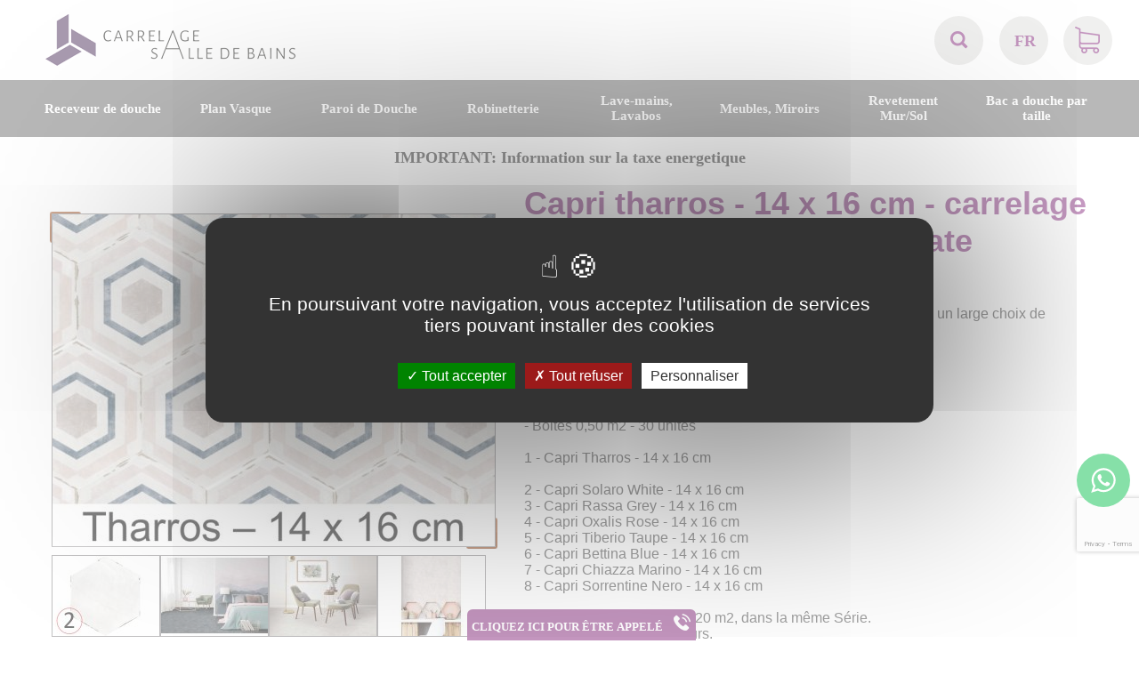

--- FILE ---
content_type: text/html; charset=UTF-8
request_url: https://www.carrelage-et-salle-de-bains.com/carrelage-et-salle-de-bains/produit/24/216/30923/Capri-Tharros---14-x-16-cm---Carrelage-sol-et-mur-finition-vieilli-mate-hexagonal
body_size: 9160
content:
<!DOCTYPE html>
<html lang="fr" xml:lang="fr">
<head>
	<title>Carrelage sol et mur, finition vieilli mate hexagonal - Capri Tharros - 14 x 16 cm - NANDA TILES</title>
	<meta http-equiv="content-type" content="application/xhtml+xml; charset=UTF-8" />
	<meta name="title" content="Carrelage sol et mur, finition vieilli mate hexagonal - Capri Tharros - 14 x 16 cm - NANDA TILES" />
	<meta name="description" content="Carrelage de sol ou mural , en c�rame �maill�. La collection offre un large choix de couleurs et d�corations - Livraison offerte." />
	<meta name="keywords" content="" />
	<meta name="google-site-verification" content="z73vja9phsrNfuks4JR9VfKTzsQyYsZNkp9XBDIzoVY" />
	<meta name="category" content="" />
	<meta name="language" content="fr" />
	<meta name="identifier-url" content="https://www.carrelage-et-salle-de-bains.com" />
	<meta http-equiv="content-Language" content="fr" />
	<meta name="publisher" content="ArkoNet" />
	<meta name="author" content="ArkoNet"/>
	<meta name="rev" content="info@arkonet.fr" />
	<link rev="made" href="https://www.arkonet.fr" />
	<meta name="reply-to" content="info@arkonet.fr" />
	<meta name="version" content="1.0" />
	<meta http-equiv="cache-control" content="no-cache" />
	<meta http-equiv="pragma" content="no-cache" />
	<meta http-equiv="window-target" content="_top" />
	<meta name="distribution" content="global" />
	<meta name="rating" content="general" />
	<meta name="robots" content="all" />
	<meta http-equiv="robots" content="index, follow, all" />
	<meta name="expires" content="never" />
	<meta name="distribution" content="global" />
	<meta name="revisit-after" content="7 days" />
	<meta name="Date-Creation-yyyymmdd" content="20120402" />
	<meta name="Date-Revision-yyyymmdd" content="20260124" />
	<meta http-equiv="imagetoolbar" content="no" />
	<link rel="shorcut icon" type="image/x-icon" href="../../../../../favicon.ico" />
<link rel="preconnect" href="https://fonts.googleapis.com">
<link rel="preconnect" href="https://fonts.gstatic.com" crossorigin>
<link href="https://fonts.googleapis.com/css2?family=Roboto:wght@300&display=swap" rel="stylesheet">
<link rel="stylesheet" href="../../../../../perso.css" type="text/css" />
	<script type="text/javascript">
		var racine="../../../../../";
		var lng="fr";
		var protocole_http="s";
	</script>
<meta name="viewport" content="width=device-width, initial-scale=1.0, user-scalable=no">	<script type="text/javascript">var version_mobile_tablette=true;</script>
	<link rel="stylesheet" href="../../../../../c.style2-202211020646.css" type="text/css" />
	<link rel="stylesheet" href="../../../../../c.style_2produit-202209280543.css" type="text/css" />
<script type="text/javascript" src="../../../../../floatbox/floatbox.js"></script>
	<link rel="stylesheet" href="../../../../../floatbox/floatbox.css" type="text/css" />
	<script type="text/javascript" src="../../../../../libs/prototype/prototype.js"></script>
<script type="text/javascript" src="../../../../../tarteaucitron/tarteaucitron.js"></script> 
<script type="text/javascript"> 
tarteaucitron.init({ 
"privacyUrl": "", 
"hashtag": "#tarteaucitron", 
"cookieName": "tarteaucitron", 
"orientation": "middle", 
"showAlertSmall": false, 
"cookieslist": true, 
"AcceptAllCta" : true, 
"highPrivacy": false, 
"handleBrowserDNTRequest": true, 
"removeCredit": false, 
"moreInfoLink": true, 
"useExternalCss": false, 
}); 
var tarteaucitronForceLanguage = 'fr';</script> 

<script type='text/javascript'>
		tarteaucitron.user.googletagmanagerId = 'GTM-KK4NR6Q8';
        tarteaucitron.user.recaptchaapi = '6LdZopocAAAAAA-eFPdX2jE-o6i9LA0u23qdGoW2';
        (tarteaucitron.job = tarteaucitron.job || []).push('googletagmanager');
		tarteaucitron.job.push('recaptcha');

        tarteaucitron.user.gajsUa = 'UA-6214899-46';
        tarteaucitron.user.gajsMore = function () { /* add here your optionnal _ga.push() */ };
        (tarteaucitron.job = tarteaucitron.job || []).push('gajs');
</script>	<script type="text/javascript" src="../../../../../libs/scriptaculous/scriptaculous.js"></script>
	<script type="text/javascript" src="../../../../../j.jquery-202209280543.js"></script>
	<script type="text/javascript" src="../../../../../j.cohabitation_jquery_prototype-202209280543.js"></script>
	<script type="text/javascript" src="../../../../../j.javascript-202306290832.js"></script>
<script type="text/javascript" src="../../../../../j.javascript_produit-202209280543.js"></script>
<script src="https://www.google.com/recaptcha/api.js?render=6LfrCbwaAAAAAPT3YyKEeJOe-SKxPHgAZlstcsCU"></script>
</head>
<body onload="selection_dim('209698','156|157|158|159|160|161|162|163');">
<!-- Google Tag Manager (noscript) -->
<noscript><iframe src="https://www.googletagmanager.com/ns.html?id=GTM-KK4NR6Q8"
height="0" width="0" style="display:none;visibility:hidden"></iframe></noscript>
<!-- End Google Tag Manager (noscript) -->
<div id="loading"></div>
<div id="chargement"><img src="../../../../../i-loading.gif" alt="Chargement en cours..." /> Chargement en cours...</div>
	<div class="bandeau">
		<div class="header_mobile version_mobile">
			<div class="active_menu_mobile" onclick="active_menu();">
				<div class="symbole_menu_mobile">
					<span class="barre_menu_mob"></span>
					<span class="barre_menu_mob"></span>
					<span class="barre_menu_mob"></span>
				</div>
			</div>
			<div class="nav_mobile">
				<ul>
					<form style="position:relative;" action="../../../../../carrelage-et-salle-de-bains/recherche/carrelage-et-salle-de-bains" method="post" name="recherche" onsubmit="return check_la_recherche();">
						<input class="input_rechercher" type="text" id="rechercher_mob" name="rechercher" placeholder="Recherche" value=""  /><img class="loupe_bandeau_mobile" src="../../../../../i-mobile_loupe_bandeau.png" alt="">
					</form>
					<li><a class="a_nav_tab" href="../../../../../carrelage-et-salle-de-bains/famille/26/Receveur-de-douche">Receveur de douche</a></li>
					<li><a class="a_nav_tab" href="../../../../../carrelage-et-salle-de-bains/famille/29/Plan-Vasque">Plan Vasque</a></li>
					<li><a class="a_nav_tab" href="../../../../../carrelage-et-salle-de-bains/famille/28/Paroi-de-Douche">Paroi de Douche</a></li>
					<li><a class="a_nav_tab" href="../../../../../carrelage-et-salle-de-bains/famille/25/Robinetterie">Robinetterie</a></li>
					<li><a class="a_nav_tab" href="../../../../../carrelage-et-salle-de-bains/famille/23/Lave-mains-Lavabos">Lave-mains, Lavabos</a></li>
					<li><a class="a_nav_tab" href="../../../../../carrelage-et-salle-de-bains/famille/31/Meubles-Miroirs">Meubles, Miroirs</a></li>
					<li><a class="a_nav_tab" href="../../../../../carrelage-et-salle-de-bains/famille/24/Revetement-MurSol">Revetement Mur/Sol</a></li>
					<li><a class="a_nav_tab" href="../../../../../carrelage-et-salle-de-bains/famille/32/Bac-a-douche-par-taille">Bac a douche par taille</a></li>
					<div class="languages">
						<ul class="language">
							<li><a href="https://www.duschwannen-und-badezimmer.com/duschwannen-und-badezimmer/produit/24/216/30923/" title="Deutch">DE</a></li>
							<li><a href="https://www.carrelage-et-salle-de-bains.com/dk/carrelage-et-salle-de-bains/produit/24/216/30923/" title="Danmark">DK</a></li>
							<li><a href="https://www.shower-trays-and-bathroom.com/shower-trays-and-bathroom/produit/24/216/30923/" title="English">EN</a></li>
							<li><a href="https://www.carrelage-et-salle-de-bains.com/fr/carrelage-et-salle-de-bains/produit/24/216/30923/" title="Français">FR</a></li>
							<li><a href="https://www.carrelage-et-salle-de-bains.com/nl/carrelage-et-salle-de-bains/produit/24/216/30923/" title="Nederlands">NL</a></li>
							<li><a href="https://www.carrelage-et-salle-de-bains.com/pl/carrelage-et-salle-de-bains/produit/24/216/30923/" title="Polak">PL</a></li>
						</ul>
					</div>
				</ul>
			</div>
			<div class="logo">
				<a href="../../../../../carrelage-et-salle-de-bains/index/carrelage-et-salle-de-bains" title="Carrelage et salle de bains">
					<img src="../../../../../i-logo-carrelage-et-salle-de-bains.png" alt="Carrelage et salle de bains" title="Carrelage et salle de bains" />
				</a>
			</div>
			<div class="panier_mobile" onclick="window.location='https://www.carrelage-et-salle-de-bains.com/Mon-Panier';">
				<span>0</span><img src="../../../../../i-mobile_panier_bandeau.png" alt="panier">
				<div class="clear"></div>
			</div>
			<div class="clear"></div>
		</div>
		<div class="layer_panier" id="layer_panier" style="display:none; cursor:pointer;" onclick="location.href='../../../../../Mon-Panier';">
			<div class="fond"><img src="../../../../../i-fond_ajout_panier.png" alt=""/></div>
			<div class="cont" id="lay_panier"></div>
			<div class="ok"><img src="../../../../../i-ajout_panier_ok.png" alt="" /></div>
		</div>
		<div class="haut" onmouseover="remoove_class_menu();">
			<div class="logo">
				<a href="../../../../../carrelage-et-salle-de-bains/index/carrelage-et-salle-de-bains" title="Carrelage et salle de bains">
					<img src="../../../../../i-logo-carrelage-et-salle-de-bains.png" alt="Carrelage et salle de bains" title="Carrelage et salle de bains" />
				</a>
			</div>
			<div class="droite">
				<form class="recherche" action="../../../../../carrelage-et-salle-de-bains/recherche/carrelage-et-salle-de-bains" method="post" name="recherche" id="recherche_form_desktop" onsubmit="return check_la_recherche();">
					<input type="search" id="rechercher" name="rechercher" placeholder="Recherche" value="">
					<img class="loupe" onclick="loadSearchOption('recherche_form_desktop')" src="../../../../../i-loupe.png" alt="loupe"/>
				</form>
				<div class="languages">
					<ul class="language">
						<li><a href="https://www.carrelage-et-salle-de-bains.com/fr/carrelage-et-salle-de-bains/produit/24/216/30923/" title="Français">FR</a></li>
						<ul>
							<li><a href="https://www.duschwannen-und-badezimmer.com/duschwannen-und-badezimmer/produit/24/216/30923/" title="Österreich">AT</a></li>
							<li><a href="../../../../../informations-belgique.html" class="floatbox" rev="width:600 height:250" title="Belge">BE</a></li>
							<li><a href="../../../../../informations-suisse.html" class="floatbox" rev="width:600 height:250" title="Suisse">CH</a></li>
							<li><a href="https://www.duschwannen-und-badezimmer.com/duschwannen-und-badezimmer/produit/24/216/30923/" title="Deutch">DE</a></li>
							<li><a href="https://www.carrelage-et-salle-de-bains.com/dk/carrelage-et-salle-de-bains/produit/24/216/30923/" title="Danmark">DK</a></li>
							<li><a href="https://www.shower-trays-and-bathroom.com/shower-trays-and-bathroom/produit/24/216/30923/" title="English">EN</a></li>
							<li><a href="https://www.carrelage-et-salle-de-bains.com/fr/carrelage-et-salle-de-bains/produit/24/216/30923/" title="Français">FR</a></li>
							<li><a href="../../../../../informations-luxembourg.html" class="floatbox" rev="width:600 height:250" title="Lëtzebuerg">LU</a></li>
							<li><a href="https://www.carrelage-et-salle-de-bains.com/nl/carrelage-et-salle-de-bains/produit/24/216/30923/" title="Nederland">NL</a></li>
							<li><a href="https://www.carrelage-et-salle-de-bains.com/pl/carrelage-et-salle-de-bains/produit/24/216/30923/" title="Polska">PL</a></li>
						</ul>
					</ul>
				</div>
				<div class="shopping">
					<a href="https://www.carrelage-et-salle-de-bains.com/Mon-Panier">
						<img src="../../../../../i-shopping_cart.png" alt="shopping cart"/>
						<i id="nb_produit" hidden="true"></i>
					</a>
				</div>
			</div>
		</div>
		<div class="clear"></div>
		<div class="menu">
			<div class="menu_tablette">
				<div class="active_menu">
					<div class="symbole_menu">
						<span class="barre_menu_tab"></span>
						<span class="barre_menu_tab"></span>
						<span class="barre_menu_tab"></span>
					</div>
					<div class="name_menu_tab">Familles produits</div>
					<div class="clear"></div>
				</div>
				<div class="nav_tablette">
					<ul>
						<li><a class="a_nav_tab" href="../../../../../carrelage-et-salle-de-bains/famille/26/receveur-de-douche">Receveur de douche</a></li>
						<li><a class="a_nav_tab" href="../../../../../carrelage-et-salle-de-bains/famille/29/plan-vasque">Plan Vasque</a></li>
						<li><a class="a_nav_tab" href="../../../../../carrelage-et-salle-de-bains/famille/28/paroi-de-douche">Paroi de Douche</a></li>
						<li><a class="a_nav_tab" href="../../../../../carrelage-et-salle-de-bains/famille/25/robinetterie">Robinetterie</a></li>
						<li><a class="a_nav_tab" href="../../../../../carrelage-et-salle-de-bains/famille/23/lave-mains-lavabos">Lave-mains, Lavabos</a></li>
						<li><a class="a_nav_tab" href="../../../../../carrelage-et-salle-de-bains/famille/31/meubles-miroirs">Meubles, Miroirs</a></li>
						<li><a class="a_nav_tab" href="../../../../../carrelage-et-salle-de-bains/famille/24/revetement-mur-sol">Revetement Mur/Sol</a></li>
						<li><a class="a_nav_tab" href="../../../../../carrelage-et-salle-de-bains/famille/32/bac-a-douche-par-taille">Bac a douche par taille</a></li>
					</ul>
				</div>
				<div class="clear"></div>
			</div>
			<div class="onglet">
				<ul>
					<li class="famille_menu version_desktop"  onmouseover="show_div('sous_menu_receveur-de-douche');add_class_menu('famille_menu_receveur-de-douche');" onmouseout="hide_div('sous_menu_receveur-de-douche');">
						<a class="famille_menu_a" id="famille_menu_receveur-de-douche" href="../../../../../carrelage-et-salle-de-bains/famille/26/receveur-de-douche">Receveur de douche</a>
						<div class="coin_haut_gauche" id="coin_receveur-de-douche"></div>
						<ul class="sous_menu_famille" id="sous_menu_receveur-de-douche">
							<div class="debut_block_sous_menu" id="block_sous_menu_receveur-de-douche">
								<li class="sous_famille_menu" onclick="location.href='../../../../../carrelage-et-salle-de-bains/sous_famille/26/464/---Bac-sur-mesure'">   Bac sur mesure</li>
								<li class="sous_famille_menu" onclick="location.href='../../../../../carrelage-et-salle-de-bains/sous_famille/26/677/--Bac-recoupable'">  Bac recoupable</li>
								<li class="sous_famille_menu" onclick="location.href='../../../../../carrelage-et-salle-de-bains/sous_famille/26/397/--Best-of'">  Best of</li>
								<li class="sous_famille_menu" onclick="location.href='../../../../../carrelage-et-salle-de-bains/sous_famille/26/462/-Bac-bonde-Angle'"> Bac bonde Angle</li>
								<li class="sous_famille_menu" onclick="location.href='../../../../../carrelage-et-salle-de-bains/sous_famille/26/356/-Bac-bonde-centrale'"> Bac bonde centrale</li>
								<li class="sous_famille_menu" onclick="location.href='../../../../../carrelage-et-salle-de-bains/sous_famille/26/484/-Bac-bonde-laterale'"> Bac bonde laterale</li>
							</div>
							<div class="debut_block_sous_menu" id="block_sous_menu_receveur-de-douche">
								<li class="sous_famille_menu" onclick="location.href='../../../../../carrelage-et-salle-de-bains/sous_famille/26/460/-Bac-bonde-mural'"> Bac bonde mural</li>
								<li class="sous_famille_menu" onclick="location.href='../../../../../carrelage-et-salle-de-bains/sous_famille/26/463/-Bac-douche-XXL'"> Bac douche XXL</li>
								<li class="sous_famille_menu" onclick="location.href='../../../../../carrelage-et-salle-de-bains/sous_famille/26/490/-Double-douche'"> Double douche</li>
								<li class="sous_famille_menu" onclick="location.href='../../../../../carrelage-et-salle-de-bains/sous_famille/26/675/-Quart-de-rond'"> Quart de rond </li>
								<li class="sous_famille_menu" onclick="location.href='../../../../../carrelage-et-salle-de-bains/sous_famille/26/226/Accessoires'">Accessoires</li>
								<li class="sous_famille_menu" onclick="location.href='../../../../../carrelage-et-salle-de-bains/sous_famille/26/150/Bac-a-douche-100-cm'">Bac a douche 100 cm</li>
							</div>
							<div class="debut_block_sous_menu" id="block_sous_menu_receveur-de-douche">
								<li class="sous_famille_menu" onclick="location.href='../../../../../carrelage-et-salle-de-bains/sous_famille/26/151/Bac-a-douche-110-cm'">Bac a douche 110 cm</li>
								<li class="sous_famille_menu" onclick="location.href='../../../../../carrelage-et-salle-de-bains/sous_famille/26/152/Bac-a-douche-120-cm'">Bac a douche 120 cm</li>
								<li class="sous_famille_menu" onclick="location.href='../../../../../carrelage-et-salle-de-bains/sous_famille/26/153/Bac-a-douche-130-cm'">Bac a douche 130 cm</li>
								<li class="sous_famille_menu" onclick="location.href='../../../../../carrelage-et-salle-de-bains/sous_famille/26/154/Bac-a-douche-140-cm'">Bac a douche 140 cm</li>
								<li class="sous_famille_menu" onclick="location.href='../../../../../carrelage-et-salle-de-bains/sous_famille/26/155/Bac-a-douche-150-cm'">Bac a douche 150 cm</li>
								<li class="sous_famille_menu" onclick="location.href='../../../../../carrelage-et-salle-de-bains/sous_famille/26/156/Bac-a-douche-160-cm'">Bac a douche 160 cm</li>
							</div>
							<div class="debut_block_sous_menu" id="block_sous_menu_receveur-de-douche">
								<li class="sous_famille_menu" onclick="location.href='../../../../../carrelage-et-salle-de-bains/sous_famille/26/157/Bac-a-douche-170-cm'">Bac a douche 170 cm</li>
								<li class="sous_famille_menu" onclick="location.href='../../../../../carrelage-et-salle-de-bains/sous_famille/26/158/Bac-a-douche-180-cm'">Bac a douche 180 cm</li>
								<li class="sous_famille_menu" onclick="location.href='../../../../../carrelage-et-salle-de-bains/sous_famille/26/159/Bac-a-douche-190-cm'">Bac a douche 190 cm</li>
								<li class="sous_famille_menu" onclick="location.href='../../../../../carrelage-et-salle-de-bains/sous_famille/26/160/Bac-a-douche-200-cm'">Bac a douche 200 cm</li>
								<li class="sous_famille_menu" onclick="location.href='../../../../../carrelage-et-salle-de-bains/sous_famille/26/350/Bac-a-douche-210-cm'">Bac a douche 210 cm</li>
								<li class="sous_famille_menu" onclick="location.href='../../../../../carrelage-et-salle-de-bains/sous_famille/26/351/Bac-a-douche-220-cm'">Bac a douche 220 cm</li>
							</div>
							<div class="debut_block_sous_menu" id="block_sous_menu_receveur-de-douche">
								<li class="sous_famille_menu" onclick="location.href='../../../../../carrelage-et-salle-de-bains/sous_famille/26/357/Bac-a-douche-230-cm'">Bac a douche 230 cm</li>
								<li class="sous_famille_menu" onclick="location.href='../../../../../carrelage-et-salle-de-bains/sous_famille/26/358/Bac-a-douche-240-cm'">Bac a douche 240 cm</li>
								<li class="sous_famille_menu" onclick="location.href='../../../../../carrelage-et-salle-de-bains/sous_famille/26/528/Bac-a-douche-250-cm'">Bac a douche 250 cm</li>
								<li class="sous_famille_menu" onclick="location.href='../../../../../carrelage-et-salle-de-bains/sous_famille/26/364/Receveur--Tecnik'">Receveur  Tecnik</li>
								<li class="sous_famille_menu" onclick="location.href='../../../../../carrelage-et-salle-de-bains/sous_famille/26/519/Receveur-Aleson'">Receveur Aleson</li>
								<li class="sous_famille_menu" onclick="location.href='../../../../../carrelage-et-salle-de-bains/sous_famille/26/512/Receveur-Berlin'">Receveur Berlin</li>
							</div>
							<div class="debut_block_sous_menu" id="block_sous_menu_receveur-de-douche">
								<li class="sous_famille_menu" onclick="location.href='../../../../../carrelage-et-salle-de-bains/sous_famille/26/529/Receveur-EcoStone'">Receveur EcoStone</li>
								<li class="sous_famille_menu" onclick="location.href='../../../../../carrelage-et-salle-de-bains/sous_famille/26/516/Receveur-EcoStyle'">Receveur EcoStyle</li>
								<li class="sous_famille_menu" onclick="location.href='../../../../../carrelage-et-salle-de-bains/sous_famille/26/518/Receveur-EcoWall'">Receveur EcoWall</li>
								<li class="sous_famille_menu" onclick="location.href='../../../../../carrelage-et-salle-de-bains/sous_famille/26/530/Receveur-Edge'">Receveur Edge</li>
								<li class="sous_famille_menu" onclick="location.href='../../../../../carrelage-et-salle-de-bains/sous_famille/26/515/Receveur-Etna'">Receveur Etna</li>
								<li class="sous_famille_menu" onclick="location.href='../../../../../carrelage-et-salle-de-bains/sous_famille/26/510/Receveur-Everest'">Receveur Everest</li>
							</div>
							<div class="debut_block_sous_menu" id="block_sous_menu_receveur-de-douche">
								<li class="sous_famille_menu" onclick="location.href='../../../../../carrelage-et-salle-de-bains/sous_famille/26/514/Receveur-Leeds'">Receveur Leeds</li>
								<li class="sous_famille_menu" onclick="location.href='../../../../../carrelage-et-salle-de-bains/sous_famille/26/511/Receveur-Mombacho'">Receveur Mombacho</li>
								<li class="sous_famille_menu" onclick="location.href='../../../../../carrelage-et-salle-de-bains/sous_famille/26/520/Receveur-Najera'">Receveur Najera</li>
								<li class="sous_famille_menu" onclick="location.href='../../../../../carrelage-et-salle-de-bains/sous_famille/26/513/Receveur-Verone'">Receveur Verone</li>
							</div>
							<div class="clear"></div>
						</ul>
					</li>
					<li class="famille_menu version_desktop"  onmouseover="show_div('sous_menu_plan-vasque');add_class_menu('famille_menu_plan-vasque');" onmouseout="hide_div('sous_menu_plan-vasque');">
						<a class="famille_menu_a" id="famille_menu_plan-vasque" href="../../../../../carrelage-et-salle-de-bains/famille/29/plan-vasque">Plan Vasque</a>
						<div class="coin_haut_gauche" id="coin_plan-vasque"></div>
						<ul class="sous_menu_famille" id="sous_menu_plan-vasque">
							<div class="debut_block_sous_menu" id="block_sous_menu_plan-vasque">
								<li class="sous_famille_menu" onclick="location.href='../../../../../carrelage-et-salle-de-bains/sous_famille/29/426/--Simple-vasque'">  Simple vasque</li>
								<li class="sous_famille_menu" onclick="location.href='../../../../../carrelage-et-salle-de-bains/sous_famille/29/306/-Corian-Solid-Surf'"> Corian Solid-Surf</li>
								<li class="sous_famille_menu" onclick="location.href='../../../../../carrelage-et-salle-de-bains/sous_famille/29/505/-Double-lavabo'"> Double lavabo</li>
								<li class="sous_famille_menu" onclick="location.href='../../../../../carrelage-et-salle-de-bains/sous_famille/29/336/Plan-travail-lavabo'">Plan travail lavabo</li>
								<li class="sous_famille_menu" onclick="location.href='../../../../../carrelage-et-salle-de-bains/sous_famille/29/288/Vasques----60-cm'">Vasques -  60 cm</li>
								<li class="sous_famille_menu" onclick="location.href='../../../../../carrelage-et-salle-de-bains/sous_famille/29/281/Vasques----70-cm'">Vasques -  70 cm</li>
							</div>
							<div class="debut_block_sous_menu" id="block_sous_menu_plan-vasque">
								<li class="sous_famille_menu" onclick="location.href='../../../../../carrelage-et-salle-de-bains/sous_famille/29/282/Vasques----80-cm'">Vasques -  80 cm</li>
								<li class="sous_famille_menu" onclick="location.href='../../../../../carrelage-et-salle-de-bains/sous_famille/29/285/Vasques----90-cm'">Vasques -  90 cm</li>
								<li class="sous_famille_menu" onclick="location.href='../../../../../carrelage-et-salle-de-bains/sous_famille/29/280/Vasques---100-cm'">Vasques - 100 cm</li>
								<li class="sous_famille_menu" onclick="location.href='../../../../../carrelage-et-salle-de-bains/sous_famille/29/286/Vasques---110-cm'">Vasques - 110 cm</li>
								<li class="sous_famille_menu" onclick="location.href='../../../../../carrelage-et-salle-de-bains/sous_famille/29/283/Vasques---120-cm'">Vasques - 120 cm</li>
								<li class="sous_famille_menu" onclick="location.href='../../../../../carrelage-et-salle-de-bains/sous_famille/29/287/Vasques---130-cm'">Vasques - 130 cm</li>
							</div>
							<div class="debut_block_sous_menu" id="block_sous_menu_plan-vasque">
								<li class="sous_famille_menu" onclick="location.href='../../../../../carrelage-et-salle-de-bains/sous_famille/29/284/Vasques---140-cm'">Vasques - 140 cm</li>
								<li class="sous_famille_menu" onclick="location.href='../../../../../carrelage-et-salle-de-bains/sous_famille/29/295/Vasques---150-cm'">Vasques - 150 cm</li>
								<li class="sous_famille_menu" onclick="location.href='../../../../../carrelage-et-salle-de-bains/sous_famille/29/296/Vasques---160-cm'">Vasques - 160 cm</li>
								<li class="sous_famille_menu" onclick="location.href='../../../../../carrelage-et-salle-de-bains/sous_famille/29/297/Vasques---170-cm'">Vasques - 170 cm</li>
								<li class="sous_famille_menu" onclick="location.href='../../../../../carrelage-et-salle-de-bains/sous_famille/29/298/Vasques---180-cm'">Vasques - 180 cm</li>
								<li class="sous_famille_menu" onclick="location.href='../../../../../carrelage-et-salle-de-bains/sous_famille/29/299/Vasques---190-cm'">Vasques - 190 cm</li>
							</div>
							<div class="debut_block_sous_menu" id="block_sous_menu_plan-vasque">
								<li class="sous_famille_menu" onclick="location.href='../../../../../carrelage-et-salle-de-bains/sous_famille/29/293/Vasques---200-cm'">Vasques - 200 cm</li>
							</div>
							<div class="clear"></div>
						</ul>
					</li>
					<li class="famille_menu version_desktop"  onmouseover="show_div('sous_menu_paroi-de-douche');add_class_menu('famille_menu_paroi-de-douche');" onmouseout="hide_div('sous_menu_paroi-de-douche');">
						<a class="famille_menu_a" id="famille_menu_paroi-de-douche" href="../../../../../carrelage-et-salle-de-bains/famille/28/paroi-de-douche">Paroi de Douche</a>
						<div class="coin_haut_gauche" id="coin_paroi-de-douche"></div>
						<ul class="sous_menu_famille" id="sous_menu_paroi-de-douche">
							<div class="debut_block_sous_menu" id="block_sous_menu_paroi-de-douche">
								<li class="sous_famille_menu" onclick="location.href='../../../../../carrelage-et-salle-de-bains/sous_famille/28/501/-Fab-Sur-mesure'"> Fab. Sur mesure</li>
								<li class="sous_famille_menu" onclick="location.href='../../../../../carrelage-et-salle-de-bains/sous_famille/28/466/-Paroi-douche-fixe'"> Paroi douche fixe</li>
								<li class="sous_famille_menu" onclick="location.href='../../../../../carrelage-et-salle-de-bains/sous_famille/28/468/-Porte-Coulissante'"> Porte Coulissante</li>
								<li class="sous_famille_menu" onclick="location.href='../../../../../carrelage-et-salle-de-bains/sous_famille/28/467/-Portes-Battantes'"> Portes Battantes</li>
								<li class="sous_famille_menu" onclick="location.href='../../../../../carrelage-et-salle-de-bains/sous_famille/28/469/Atelier-industriel'">Atelier industriel</li>
								<li class="sous_famille_menu" onclick="location.href='../../../../../carrelage-et-salle-de-bains/sous_famille/28/237/Paroi----70-cm'">Paroi -  70 cm</li>
							</div>
							<div class="debut_block_sous_menu" id="block_sous_menu_paroi-de-douche">
								<li class="sous_famille_menu" onclick="location.href='../../../../../carrelage-et-salle-de-bains/sous_famille/28/238/Paroi----80-cm'">Paroi -  80 cm</li>
								<li class="sous_famille_menu" onclick="location.href='../../../../../carrelage-et-salle-de-bains/sous_famille/28/241/Paroi----90-cm'">Paroi -  90 cm</li>
								<li class="sous_famille_menu" onclick="location.href='../../../../../carrelage-et-salle-de-bains/sous_famille/28/242/Paroi----95-cm'">Paroi -  95 cm</li>
								<li class="sous_famille_menu" onclick="location.href='../../../../../carrelage-et-salle-de-bains/sous_famille/28/227/Paroi---100-cm'">Paroi - 100 cm</li>
								<li class="sous_famille_menu" onclick="location.href='../../../../../carrelage-et-salle-de-bains/sous_famille/28/243/Paroi---105-cm'">Paroi - 105 cm</li>
								<li class="sous_famille_menu" onclick="location.href='../../../../../carrelage-et-salle-de-bains/sous_famille/28/244/Paroi---110-cm'">Paroi - 110 cm</li>
							</div>
							<div class="debut_block_sous_menu" id="block_sous_menu_paroi-de-douche">
								<li class="sous_famille_menu" onclick="location.href='../../../../../carrelage-et-salle-de-bains/sous_famille/28/245/Paroi---115-cm'">Paroi - 115 cm</li>
								<li class="sous_famille_menu" onclick="location.href='../../../../../carrelage-et-salle-de-bains/sous_famille/28/246/Paroi---120-cm'">Paroi - 120 cm</li>
								<li class="sous_famille_menu" onclick="location.href='../../../../../carrelage-et-salle-de-bains/sous_famille/28/247/Paroi---125-cm'">Paroi - 125 cm</li>
								<li class="sous_famille_menu" onclick="location.href='../../../../../carrelage-et-salle-de-bains/sous_famille/28/248/Paroi---130-cm'">Paroi - 130 cm</li>
								<li class="sous_famille_menu" onclick="location.href='../../../../../carrelage-et-salle-de-bains/sous_famille/28/249/Paroi---135-cm'">Paroi - 135 cm</li>
								<li class="sous_famille_menu" onclick="location.href='../../../../../carrelage-et-salle-de-bains/sous_famille/28/250/Paroi---140-cm'">Paroi - 140 cm</li>
							</div>
							<div class="debut_block_sous_menu" id="block_sous_menu_paroi-de-douche">
								<li class="sous_famille_menu" onclick="location.href='../../../../../carrelage-et-salle-de-bains/sous_famille/28/251/Paroi---145-cm'">Paroi - 145 cm</li>
								<li class="sous_famille_menu" onclick="location.href='../../../../../carrelage-et-salle-de-bains/sous_famille/28/252/Paroi---150-cm'">Paroi - 150 cm</li>
								<li class="sous_famille_menu" onclick="location.href='../../../../../carrelage-et-salle-de-bains/sous_famille/28/253/Paroi---155-cm'">Paroi - 155 cm</li>
								<li class="sous_famille_menu" onclick="location.href='../../../../../carrelage-et-salle-de-bains/sous_famille/28/254/Paroi---160-cm'">Paroi - 160 cm</li>
								<li class="sous_famille_menu" onclick="location.href='../../../../../carrelage-et-salle-de-bains/sous_famille/28/255/Paroi---165-cm'">Paroi - 165 cm</li>
								<li class="sous_famille_menu" onclick="location.href='../../../../../carrelage-et-salle-de-bains/sous_famille/28/256/Paroi---170-cm'">Paroi - 170 cm</li>
							</div>
							<div class="debut_block_sous_menu" id="block_sous_menu_paroi-de-douche">
								<li class="sous_famille_menu" onclick="location.href='../../../../../carrelage-et-salle-de-bains/sous_famille/28/257/Paroi---175-cm'">Paroi - 175 cm</li>
								<li class="sous_famille_menu" onclick="location.href='../../../../../carrelage-et-salle-de-bains/sous_famille/28/258/Paroi---180-cm'">Paroi - 180 cm</li>
								<li class="sous_famille_menu" onclick="location.href='../../../../../carrelage-et-salle-de-bains/sous_famille/28/470/Paroi---190-cm'">Paroi - 190 cm</li>
								<li class="sous_famille_menu" onclick="location.href='../../../../../carrelage-et-salle-de-bains/sous_famille/28/471/Paroi---200-cm'">Paroi - 200 cm</li>
								<li class="sous_famille_menu" onclick="location.href='../../../../../carrelage-et-salle-de-bains/sous_famille/28/487/Paroi---210-cm'">Paroi - 210 cm</li>
								<li class="sous_famille_menu" onclick="location.href='../../../../../carrelage-et-salle-de-bains/sous_famille/28/228/Paroi---220-cm'">Paroi - 220 cm</li>
							</div>
							<div class="clear"></div>
						</ul>
					</li>
					<li class="famille_menu version_desktop"  onmouseover="show_div('sous_menu_robinetterie');add_class_menu('famille_menu_robinetterie');" onmouseout="hide_div('sous_menu_robinetterie');">
						<a class="famille_menu_a" id="famille_menu_robinetterie" href="../../../../../carrelage-et-salle-de-bains/famille/25/robinetterie">Robinetterie</a>
						<div class="coin_haut_gauche" id="coin_robinetterie"></div>
						<ul class="sous_menu_famille" id="sous_menu_robinetterie">
							<div class="debut_block_sous_menu" id="block_sous_menu_robinetterie">
								<li class="sous_famille_menu" onclick="location.href='../../../../../carrelage-et-salle-de-bains/sous_famille/25/436/--Lavabo-Robinet'">  Lavabo Robinet.</li>
								<li class="sous_famille_menu" onclick="location.href='../../../../../carrelage-et-salle-de-bains/sous_famille/25/481/-Colonnes-D-Thermo'"> Colonnes D. Thermo</li>
								<li class="sous_famille_menu" onclick="location.href='../../../../../carrelage-et-salle-de-bains/sous_famille/25/440/-Encastre-Mural'"> Encastre Mural </li>
								<li class="sous_famille_menu" onclick="location.href='../../../../../carrelage-et-salle-de-bains/sous_famille/25/437/Baignoire-Robinet'">Baignoire Robinet.</li>
								<li class="sous_famille_menu" onclick="location.href='../../../../../carrelage-et-salle-de-bains/sous_famille/25/438/Colonnes-D-Mitigeur'">Colonnes D Mitigeur</li>
								<li class="sous_famille_menu" onclick="location.href='../../../../../carrelage-et-salle-de-bains/sous_famille/25/482/Douche-WC'">Douche WC</li>
							</div>
							<div class="debut_block_sous_menu" id="block_sous_menu_robinetterie">
								<li class="sous_famille_menu" onclick="location.href='../../../../../carrelage-et-salle-de-bains/sous_famille/25/483/Portes-savons'">Portes savons</li>
								<li class="sous_famille_menu" onclick="location.href='../../../../../carrelage-et-salle-de-bains/sous_famille/25/442/Vidages'">Vidages</li>
							</div>
							<div class="clear"></div>
						</ul>
					</li>
					<li class="famille_menu version_desktop"  onmouseover="show_div('sous_menu_lave-mains-lavabos');add_class_menu('famille_menu_lave-mains-lavabos');" onmouseout="hide_div('sous_menu_lave-mains-lavabos');">
						<a class="famille_menu_a" id="famille_menu_lave-mains-lavabos" href="../../../../../carrelage-et-salle-de-bains/famille/23/lave-mains-lavabos">Lave-mains, Lavabos</a>
						<div class="coin_haut_gauche" id="coin_lave-mains-lavabos"></div>
						<ul class="sous_menu_famille" id="sous_menu_lave-mains-lavabos">
							<div class="debut_block_sous_menu" id="block_sous_menu_lave-mains-lavabos">
								<li class="sous_famille_menu" onclick="location.href='../../../../../carrelage-et-salle-de-bains/sous_famille/23/95/--lave-mains'">  lave-mains</li>
								<li class="sous_famille_menu" onclick="location.href='../../../../../carrelage-et-salle-de-bains/sous_famille/23/425/-L-Vasque-a-poser'"> L. Vasque a poser</li>
								<li class="sous_famille_menu" onclick="location.href='../../../../../carrelage-et-salle-de-bains/sous_famille/23/451/Baignoires'">Baignoires</li>
							</div>
							<div class="clear"></div>
						</ul>
					</li>
					<li class="famille_menu version_desktop"  onmouseover="show_div('sous_menu_meubles-miroirs');add_class_menu('famille_menu_meubles-miroirs');" onmouseout="hide_div('sous_menu_meubles-miroirs');">
						<a class="famille_menu_a" id="famille_menu_meubles-miroirs" href="../../../../../carrelage-et-salle-de-bains/famille/31/meubles-miroirs">Meubles, Miroirs</a>
						<div class="coin_haut_gauche" id="coin_meubles-miroirs"></div>
						<ul class="sous_menu_famille" id="sous_menu_meubles-miroirs">
							<div class="debut_block_sous_menu" id="block_sous_menu_meubles-miroirs">
								<li class="sous_famille_menu" onclick="location.href='../../../../../carrelage-et-salle-de-bains/sous_famille/31/486/Meubles-SDB'">Meubles SDB</li>
								<li class="sous_famille_menu" onclick="location.href='../../../../../carrelage-et-salle-de-bains/sous_famille/31/480/Miroirs'">Miroirs</li>
								<li class="sous_famille_menu" onclick="location.href='../../../../../carrelage-et-salle-de-bains/sous_famille/31/533/Seche-serviettes'">Seche-serviettes</li>
							</div>
							<div class="clear"></div>
						</ul>
					</li>
					<li class="famille_menu version_desktop"  onmouseover="show_div('sous_menu_revetement-mur-sol');add_class_menu('famille_menu_revetement-mur-sol');" onmouseout="hide_div('sous_menu_revetement-mur-sol');">
						<a class="famille_menu_a" id="famille_menu_revetement-mur-sol" href="../../../../../carrelage-et-salle-de-bains/famille/24/revetement-mur-sol">Revetement Mur/Sol</a>
						<div class="coin_haut_gauche" id="coin_revetement-mur-sol"></div>
						<ul class="sous_menu_famille" id="sous_menu_revetement-mur-sol">
							<div class="debut_block_sous_menu" id="block_sous_menu_revetement-mur-sol">
								<li class="sous_famille_menu" onclick="location.href='../../../../../carrelage-et-salle-de-bains/sous_famille/24/524/-Panneau-Mural'"> Panneau Mural</li>
								<li class="sous_famille_menu" onclick="location.href='../../../../../carrelage-et-salle-de-bains/sous_famille/24/525/-Revetement-Sol'"> Revetement Sol</li>
								<li class="sous_famille_menu" onclick="location.href='../../../../../carrelage-et-salle-de-bains/sous_famille/24/446/Carrelage-Faience'">Carrelage, Faience</li>
								<li class="sous_famille_menu" onclick="location.href='../../../../../carrelage-et-salle-de-bains/sous_famille/24/206/Gres-Etire'">Gres Etire</li>
								<li class="sous_famille_menu" onclick="location.href='../../../../../carrelage-et-salle-de-bains/sous_famille/24/320/Nez-marche-en-Gres'">Nez marche en Gres</li>
							</div>
							<div class="clear"></div>
						</ul>
					</li>
					<li class="famille_menu version_desktop"  onmouseover="show_div('sous_menu_bac-a-douche-par-taille');add_class_menu('famille_menu_bac-a-douche-par-taille');" onmouseout="hide_div('sous_menu_bac-a-douche-par-taille');">
						<a class="famille_menu_a" id="famille_menu_bac-a-douche-par-taille" href="../../../../../carrelage-et-salle-de-bains/famille/32/bac-a-douche-par-taille">Bac a douche par taille</a>
						<div class="coin_haut_gauche" id="coin_bac-a-douche-par-taille"></div>
						<ul class="sous_menu_famille" id="sous_menu_bac-a-douche-par-taille">
							<div class="debut_block_sous_menu" id="block_sous_menu_bac-a-douche-par-taille">
								<li class="sous_famille_menu" onclick="location.href='../../../../../carrelage-et-salle-de-bains/sous_famille/32/534/Bac-a-douche-100x60'">Bac a douche 100x60</li>
								<li class="sous_famille_menu" onclick="location.href='../../../../../carrelage-et-salle-de-bains/sous_famille/32/535/Bac-a-douche-100x70'">Bac a douche 100x70</li>
								<li class="sous_famille_menu" onclick="location.href='../../../../../carrelage-et-salle-de-bains/sous_famille/32/536/Bac-a-douche-100x80'">Bac a douche 100x80</li>
								<li class="sous_famille_menu" onclick="location.href='../../../../../carrelage-et-salle-de-bains/sous_famille/32/538/Bac-a-douche-100x90'">Bac a douche 100x90</li>
								<li class="sous_famille_menu" onclick="location.href='../../../../../carrelage-et-salle-de-bains/sous_famille/32/670/Bac-a-douche-110x60'">Bac a douche 110x60</li>
								<li class="sous_famille_menu" onclick="location.href='../../../../../carrelage-et-salle-de-bains/sous_famille/32/539/Bac-a-douche-110x70'">Bac a douche 110x70</li>
							</div>
							<div class="debut_block_sous_menu" id="block_sous_menu_bac-a-douche-par-taille">
								<li class="sous_famille_menu" onclick="location.href='../../../../../carrelage-et-salle-de-bains/sous_famille/32/540/Bac-a-douche-110x80'">Bac a douche 110x80</li>
								<li class="sous_famille_menu" onclick="location.href='../../../../../carrelage-et-salle-de-bains/sous_famille/32/541/Bac-a-douche-110x90'">Bac a douche 110x90</li>
								<li class="sous_famille_menu" onclick="location.href='../../../../../carrelage-et-salle-de-bains/sous_famille/32/544/Bac-a-douche-120x60'">Bac a douche 120x60</li>
								<li class="sous_famille_menu" onclick="location.href='../../../../../carrelage-et-salle-de-bains/sous_famille/32/545/Bac-a-douche-120x70'">Bac a douche 120x70</li>
								<li class="sous_famille_menu" onclick="location.href='../../../../../carrelage-et-salle-de-bains/sous_famille/32/546/Bac-a-douche-120x80'">Bac a douche 120x80</li>
								<li class="sous_famille_menu" onclick="location.href='../../../../../carrelage-et-salle-de-bains/sous_famille/32/547/Bac-a-douche-120x90'">Bac a douche 120x90</li>
							</div>
							<div class="debut_block_sous_menu" id="block_sous_menu_bac-a-douche-par-taille">
								<li class="sous_famille_menu" onclick="location.href='../../../../../carrelage-et-salle-de-bains/sous_famille/32/557/Bac-a-douche-130x70'">Bac a douche 130x70</li>
								<li class="sous_famille_menu" onclick="location.href='../../../../../carrelage-et-salle-de-bains/sous_famille/32/556/Bac-a-douche-130x80'">Bac a douche 130x80</li>
								<li class="sous_famille_menu" onclick="location.href='../../../../../carrelage-et-salle-de-bains/sous_famille/32/555/Bac-a-douche-130x90'">Bac a douche 130x90</li>
								<li class="sous_famille_menu" onclick="location.href='../../../../../carrelage-et-salle-de-bains/sous_famille/32/565/Bac-a-douche-140x70'">Bac a douche 140x70</li>
								<li class="sous_famille_menu" onclick="location.href='../../../../../carrelage-et-salle-de-bains/sous_famille/32/564/Bac-a-douche-140x80'">Bac a douche 140x80</li>
								<li class="sous_famille_menu" onclick="location.href='../../../../../carrelage-et-salle-de-bains/sous_famille/32/563/Bac-a-douche-140x90'">Bac a douche 140x90</li>
							</div>
							<div class="debut_block_sous_menu" id="block_sous_menu_bac-a-douche-par-taille">
								<li class="sous_famille_menu" onclick="location.href='../../../../../carrelage-et-salle-de-bains/sous_famille/32/566/Bac-a-douche-150x70'">Bac a douche 150x70</li>
								<li class="sous_famille_menu" onclick="location.href='../../../../../carrelage-et-salle-de-bains/sous_famille/32/567/Bac-a-douche-150x80'">Bac a douche 150x80</li>
								<li class="sous_famille_menu" onclick="location.href='../../../../../carrelage-et-salle-de-bains/sous_famille/32/568/Bac-a-douche-150x90'">Bac a douche 150x90</li>
								<li class="sous_famille_menu" onclick="location.href='../../../../../carrelage-et-salle-de-bains/sous_famille/32/575/Bac-a-douche-160x70'">Bac a douche 160x70</li>
								<li class="sous_famille_menu" onclick="location.href='../../../../../carrelage-et-salle-de-bains/sous_famille/32/576/Bac-a-douche-160x80'">Bac a douche 160x80</li>
								<li class="sous_famille_menu" onclick="location.href='../../../../../carrelage-et-salle-de-bains/sous_famille/32/577/Bac-a-douche-160x90'">Bac a douche 160x90</li>
							</div>
							<div class="debut_block_sous_menu" id="block_sous_menu_bac-a-douche-par-taille">
								<li class="sous_famille_menu" onclick="location.href='../../../../../carrelage-et-salle-de-bains/sous_famille/32/584/Bac-a-douche-170x70'">Bac a douche 170x70</li>
								<li class="sous_famille_menu" onclick="location.href='../../../../../carrelage-et-salle-de-bains/sous_famille/32/585/Bac-a-douche-170x80'">Bac a douche 170x80</li>
								<li class="sous_famille_menu" onclick="location.href='../../../../../carrelage-et-salle-de-bains/sous_famille/32/586/Bac-a-douche-170x90'">Bac a douche 170x90</li>
								<li class="sous_famille_menu" onclick="location.href='../../../../../carrelage-et-salle-de-bains/sous_famille/32/598/Bac-a-douche-180x70'">Bac a douche 180x70</li>
								<li class="sous_famille_menu" onclick="location.href='../../../../../carrelage-et-salle-de-bains/sous_famille/32/606/Bac-a-douche-180x80'">Bac a douche 180x80</li>
								<li class="sous_famille_menu" onclick="location.href='../../../../../carrelage-et-salle-de-bains/sous_famille/32/599/Bac-a-douche-180x90'">Bac a douche 180x90</li>
							</div>
							<div class="debut_block_sous_menu" id="block_sous_menu_bac-a-douche-par-taille">
								<li class="sous_famille_menu" onclick="location.href='../../../../../carrelage-et-salle-de-bains/sous_famille/32/607/Bac-a-douche-190x70'">Bac a douche 190x70</li>
								<li class="sous_famille_menu" onclick="location.href='../../../../../carrelage-et-salle-de-bains/sous_famille/32/608/Bac-a-douche-190x80'">Bac a douche 190x80</li>
								<li class="sous_famille_menu" onclick="location.href='../../../../../carrelage-et-salle-de-bains/sous_famille/32/609/Bac-a-douche-190x90'">Bac a douche 190x90</li>
								<li class="sous_famille_menu" onclick="location.href='../../../../../carrelage-et-salle-de-bains/sous_famille/32/616/Bac-a-douche-200x70'">Bac a douche 200x70</li>
								<li class="sous_famille_menu" onclick="location.href='../../../../../carrelage-et-salle-de-bains/sous_famille/32/617/Bac-a-douche-200x80'">Bac a douche 200x80</li>
								<li class="sous_famille_menu" onclick="location.href='../../../../../carrelage-et-salle-de-bains/sous_famille/32/618/Bac-a-douche-200x90'">Bac a douche 200x90</li>
							</div>
							<div class="debut_block_sous_menu" id="block_sous_menu_bac-a-douche-par-taille">
								<li class="sous_famille_menu" onclick="location.href='../../../../../carrelage-et-salle-de-bains/sous_famille/32/625/Bac-a-douche-210x70'">Bac a douche 210x70</li>
								<li class="sous_famille_menu" onclick="location.href='../../../../../carrelage-et-salle-de-bains/sous_famille/32/626/Bac-a-douche-210x80'">Bac a douche 210x80</li>
								<li class="sous_famille_menu" onclick="location.href='../../../../../carrelage-et-salle-de-bains/sous_famille/32/627/Bac-a-douche-210x90'">Bac a douche 210x90</li>
								<li class="sous_famille_menu" onclick="location.href='../../../../../carrelage-et-salle-de-bains/sous_famille/32/634/Bac-a-douche-220x70'">Bac a douche 220x70</li>
								<li class="sous_famille_menu" onclick="location.href='../../../../../carrelage-et-salle-de-bains/sous_famille/32/635/Bac-a-douche-220x80'">Bac a douche 220x80</li>
								<li class="sous_famille_menu" onclick="location.href='../../../../../carrelage-et-salle-de-bains/sous_famille/32/636/Bac-a-douche-220x90'">Bac a douche 220x90</li>
							</div>
							<div class="debut_block_sous_menu" id="block_sous_menu_bac-a-douche-par-taille">
								<li class="sous_famille_menu" onclick="location.href='../../../../../carrelage-et-salle-de-bains/sous_famille/32/650/Bac-a-douche-230x70'">Bac a douche 230x70</li>
								<li class="sous_famille_menu" onclick="location.href='../../../../../carrelage-et-salle-de-bains/sous_famille/32/649/Bac-a-douche-230x80'">Bac a douche 230x80</li>
								<li class="sous_famille_menu" onclick="location.href='../../../../../carrelage-et-salle-de-bains/sous_famille/32/648/Bac-a-douche-230x90'">Bac a douche 230x90</li>
								<li class="sous_famille_menu" onclick="location.href='../../../../../carrelage-et-salle-de-bains/sous_famille/32/652/Bac-a-douche-240x70'">Bac a douche 240x70</li>
								<li class="sous_famille_menu" onclick="location.href='../../../../../carrelage-et-salle-de-bains/sous_famille/32/653/Bac-a-douche-240x80'">Bac a douche 240x80</li>
								<li class="sous_famille_menu" onclick="location.href='../../../../../carrelage-et-salle-de-bains/sous_famille/32/654/Bac-a-douche-240x90'">Bac a douche 240x90</li>
							</div>
							<div class="debut_block_sous_menu" id="block_sous_menu_bac-a-douche-par-taille">
								<li class="sous_famille_menu" onclick="location.href='../../../../../carrelage-et-salle-de-bains/sous_famille/32/661/Bac-a-douche-250x70'">Bac a douche 250x70</li>
								<li class="sous_famille_menu" onclick="location.href='../../../../../carrelage-et-salle-de-bains/sous_famille/32/662/Bac-a-douche-250x80'">Bac a douche 250x80</li>
								<li class="sous_famille_menu" onclick="location.href='../../../../../carrelage-et-salle-de-bains/sous_famille/32/663/Bac-a-douche-250x90'">Bac a douche 250x90</li>
								<li class="sous_famille_menu" onclick="location.href='../../../../../carrelage-et-salle-de-bains/sous_famille/32/671/Bac-a-douche-60x60'">Bac a douche 60x60</li>
								<li class="sous_famille_menu" onclick="location.href='../../../../../carrelage-et-salle-de-bains/sous_famille/32/673/Bac-a-douche-60x80'">Bac a douche 60x80</li>
								<li class="sous_famille_menu" onclick="location.href='../../../../../carrelage-et-salle-de-bains/sous_famille/32/674/Bac-a-douche-60x90'">Bac a douche 60x90</li>
							</div>
							<div class="debut_block_sous_menu" id="block_sous_menu_bac-a-douche-par-taille">
								<li class="sous_famille_menu" onclick="location.href='../../../../../carrelage-et-salle-de-bains/sous_famille/32/672/Bac-a-douche-70x60'">Bac a douche 70x60</li>
								<li class="sous_famille_menu" onclick="location.href='../../../../../carrelage-et-salle-de-bains/sous_famille/32/537/Bac-douche-100x100'">Bac douche 100x100</li>
								<li class="sous_famille_menu" onclick="location.href='../../../../../carrelage-et-salle-de-bains/sous_famille/32/543/Bac-douche-110x100'">Bac douche 110x100</li>
								<li class="sous_famille_menu" onclick="location.href='../../../../../carrelage-et-salle-de-bains/sous_famille/32/542/Bac-douche-110x110'">Bac douche 110x110</li>
								<li class="sous_famille_menu" onclick="location.href='../../../../../carrelage-et-salle-de-bains/sous_famille/32/548/Bac-douche-120x100'">Bac douche 120x100</li>
								<li class="sous_famille_menu" onclick="location.href='../../../../../carrelage-et-salle-de-bains/sous_famille/32/549/Bac-douche-120x110'">Bac douche 120x110</li>
							</div>
							<div class="debut_block_sous_menu" id="block_sous_menu_bac-a-douche-par-taille">
								<li class="sous_famille_menu" onclick="location.href='../../../../../carrelage-et-salle-de-bains/sous_famille/32/550/Bac-douche-120x120'">Bac douche 120x120</li>
								<li class="sous_famille_menu" onclick="location.href='../../../../../carrelage-et-salle-de-bains/sous_famille/32/554/Bac-douche-130x100'">Bac douche 130x100</li>
								<li class="sous_famille_menu" onclick="location.href='../../../../../carrelage-et-salle-de-bains/sous_famille/32/553/Bac-douche-130x110'">Bac douche 130x110</li>
								<li class="sous_famille_menu" onclick="location.href='../../../../../carrelage-et-salle-de-bains/sous_famille/32/552/Bac-douche-130x120'">Bac douche 130x120</li>
								<li class="sous_famille_menu" onclick="location.href='../../../../../carrelage-et-salle-de-bains/sous_famille/32/551/Bac-douche-130x130'">Bac douche 130x130</li>
								<li class="sous_famille_menu" onclick="location.href='../../../../../carrelage-et-salle-de-bains/sous_famille/32/562/Bac-douche-140x100'">Bac douche 140x100</li>
							</div>
							<div class="debut_block_sous_menu" id="block_sous_menu_bac-a-douche-par-taille">
								<li class="sous_famille_menu" onclick="location.href='../../../../../carrelage-et-salle-de-bains/sous_famille/32/561/Bac-douche-140x110'">Bac douche 140x110</li>
								<li class="sous_famille_menu" onclick="location.href='../../../../../carrelage-et-salle-de-bains/sous_famille/32/560/Bac-douche-140x120'">Bac douche 140x120</li>
								<li class="sous_famille_menu" onclick="location.href='../../../../../carrelage-et-salle-de-bains/sous_famille/32/559/Bac-douche-140x130'">Bac douche 140x130</li>
								<li class="sous_famille_menu" onclick="location.href='../../../../../carrelage-et-salle-de-bains/sous_famille/32/558/Bac-douche-140x140'">Bac douche 140x140</li>
								<li class="sous_famille_menu" onclick="location.href='../../../../../carrelage-et-salle-de-bains/sous_famille/32/569/Bac-douche-150x100'">Bac douche 150x100</li>
								<li class="sous_famille_menu" onclick="location.href='../../../../../carrelage-et-salle-de-bains/sous_famille/32/570/Bac-douche-150x110'">Bac douche 150x110</li>
							</div>
							<div class="debut_block_sous_menu" id="block_sous_menu_bac-a-douche-par-taille">
								<li class="sous_famille_menu" onclick="location.href='../../../../../carrelage-et-salle-de-bains/sous_famille/32/571/Bac-douche-150x120'">Bac douche 150x120</li>
								<li class="sous_famille_menu" onclick="location.href='../../../../../carrelage-et-salle-de-bains/sous_famille/32/572/Bac-douche-150x130'">Bac douche 150x130</li>
								<li class="sous_famille_menu" onclick="location.href='../../../../../carrelage-et-salle-de-bains/sous_famille/32/573/Bac-douche-150x140'">Bac douche 150x140</li>
								<li class="sous_famille_menu" onclick="location.href='../../../../../carrelage-et-salle-de-bains/sous_famille/32/574/Bac-douche-150x150'">Bac douche 150x150</li>
								<li class="sous_famille_menu" onclick="location.href='../../../../../carrelage-et-salle-de-bains/sous_famille/32/578/Bac-douche-160x100'">Bac douche 160x100</li>
								<li class="sous_famille_menu" onclick="location.href='../../../../../carrelage-et-salle-de-bains/sous_famille/32/579/Bac-douche-160x110'">Bac douche 160x110</li>
							</div>
							<div class="debut_block_sous_menu" id="block_sous_menu_bac-a-douche-par-taille">
								<li class="sous_famille_menu" onclick="location.href='../../../../../carrelage-et-salle-de-bains/sous_famille/32/580/Bac-douche-160x120'">Bac douche 160x120</li>
								<li class="sous_famille_menu" onclick="location.href='../../../../../carrelage-et-salle-de-bains/sous_famille/32/581/Bac-douche-160x130'">Bac douche 160x130</li>
								<li class="sous_famille_menu" onclick="location.href='../../../../../carrelage-et-salle-de-bains/sous_famille/32/582/Bac-douche-160x140'">Bac douche 160x140</li>
								<li class="sous_famille_menu" onclick="location.href='../../../../../carrelage-et-salle-de-bains/sous_famille/32/583/Bac-douche-160x150'">Bac douche 160x150</li>
								<li class="sous_famille_menu" onclick="location.href='../../../../../carrelage-et-salle-de-bains/sous_famille/32/587/Bac-douche-170x100'">Bac douche 170x100</li>
								<li class="sous_famille_menu" onclick="location.href='../../../../../carrelage-et-salle-de-bains/sous_famille/32/588/Bac-douche-170x110'">Bac douche 170x110</li>
							</div>
							<div class="debut_block_sous_menu" id="block_sous_menu_bac-a-douche-par-taille">
								<li class="sous_famille_menu" onclick="location.href='../../../../../carrelage-et-salle-de-bains/sous_famille/32/589/Bac-douche-170x120'">Bac douche 170x120</li>
								<li class="sous_famille_menu" onclick="location.href='../../../../../carrelage-et-salle-de-bains/sous_famille/32/590/Bac-douche-170x130'">Bac douche 170x130</li>
								<li class="sous_famille_menu" onclick="location.href='../../../../../carrelage-et-salle-de-bains/sous_famille/32/591/Bac-douche-170x140'">Bac douche 170x140</li>
								<li class="sous_famille_menu" onclick="location.href='../../../../../carrelage-et-salle-de-bains/sous_famille/32/592/Bac-douche-170x150'">Bac douche 170x150</li>
								<li class="sous_famille_menu" onclick="location.href='../../../../../carrelage-et-salle-de-bains/sous_famille/32/600/Bac-douche-180x100'">Bac douche 180x100</li>
								<li class="sous_famille_menu" onclick="location.href='../../../../../carrelage-et-salle-de-bains/sous_famille/32/601/Bac-douche-180x110'">Bac douche 180x110</li>
							</div>
							<div class="debut_block_sous_menu" id="block_sous_menu_bac-a-douche-par-taille">
								<li class="sous_famille_menu" onclick="location.href='../../../../../carrelage-et-salle-de-bains/sous_famille/32/602/Bac-douche-180x120'">Bac douche 180x120</li>
								<li class="sous_famille_menu" onclick="location.href='../../../../../carrelage-et-salle-de-bains/sous_famille/32/603/Bac-douche-180x130'">Bac douche 180x130</li>
								<li class="sous_famille_menu" onclick="location.href='../../../../../carrelage-et-salle-de-bains/sous_famille/32/604/Bac-douche-180x140'">Bac douche 180x140</li>
								<li class="sous_famille_menu" onclick="location.href='../../../../../carrelage-et-salle-de-bains/sous_famille/32/605/Bac-douche-180x150'">Bac douche 180x150</li>
								<li class="sous_famille_menu" onclick="location.href='../../../../../carrelage-et-salle-de-bains/sous_famille/32/610/Bac-douche-190x100'">Bac douche 190x100</li>
								<li class="sous_famille_menu" onclick="location.href='../../../../../carrelage-et-salle-de-bains/sous_famille/32/611/Bac-douche-190x110'">Bac douche 190x110</li>
							</div>
							<div class="debut_block_sous_menu" id="block_sous_menu_bac-a-douche-par-taille">
								<li class="sous_famille_menu" onclick="location.href='../../../../../carrelage-et-salle-de-bains/sous_famille/32/612/Bac-douche-190x120'">Bac douche 190x120</li>
								<li class="sous_famille_menu" onclick="location.href='../../../../../carrelage-et-salle-de-bains/sous_famille/32/613/Bac-douche-190x130'">Bac douche 190x130</li>
								<li class="sous_famille_menu" onclick="location.href='../../../../../carrelage-et-salle-de-bains/sous_famille/32/614/Bac-douche-190x140'">Bac douche 190x140</li>
								<li class="sous_famille_menu" onclick="location.href='../../../../../carrelage-et-salle-de-bains/sous_famille/32/615/Bac-douche-190x150'">Bac douche 190x150</li>
								<li class="sous_famille_menu" onclick="location.href='../../../../../carrelage-et-salle-de-bains/sous_famille/32/619/Bac-douche-200x100'">Bac douche 200x100</li>
								<li class="sous_famille_menu" onclick="location.href='../../../../../carrelage-et-salle-de-bains/sous_famille/32/620/Bac-douche-200x110'">Bac douche 200x110</li>
							</div>
							<div class="debut_block_sous_menu" id="block_sous_menu_bac-a-douche-par-taille">
								<li class="sous_famille_menu" onclick="location.href='../../../../../carrelage-et-salle-de-bains/sous_famille/32/621/Bac-douche-200x120'">Bac douche 200x120</li>
								<li class="sous_famille_menu" onclick="location.href='../../../../../carrelage-et-salle-de-bains/sous_famille/32/622/Bac-douche-200x130'">Bac douche 200x130</li>
								<li class="sous_famille_menu" onclick="location.href='../../../../../carrelage-et-salle-de-bains/sous_famille/32/623/Bac-douche-200x140'">Bac douche 200x140</li>
								<li class="sous_famille_menu" onclick="location.href='../../../../../carrelage-et-salle-de-bains/sous_famille/32/624/Bac-douche-200x150'">Bac douche 200x150</li>
								<li class="sous_famille_menu" onclick="location.href='../../../../../carrelage-et-salle-de-bains/sous_famille/32/628/Bac-douche-210x100'">Bac douche 210x100</li>
								<li class="sous_famille_menu" onclick="location.href='../../../../../carrelage-et-salle-de-bains/sous_famille/32/629/Bac-douche-210x110'">Bac douche 210x110</li>
							</div>
							<div class="debut_block_sous_menu" id="block_sous_menu_bac-a-douche-par-taille">
								<li class="sous_famille_menu" onclick="location.href='../../../../../carrelage-et-salle-de-bains/sous_famille/32/630/Bac-douche-210x120'">Bac douche 210x120</li>
								<li class="sous_famille_menu" onclick="location.href='../../../../../carrelage-et-salle-de-bains/sous_famille/32/631/Bac-douche-210x130'">Bac douche 210x130</li>
								<li class="sous_famille_menu" onclick="location.href='../../../../../carrelage-et-salle-de-bains/sous_famille/32/632/Bac-douche-210x140'">Bac douche 210x140</li>
								<li class="sous_famille_menu" onclick="location.href='../../../../../carrelage-et-salle-de-bains/sous_famille/32/633/Bac-douche-210x150'">Bac douche 210x150</li>
								<li class="sous_famille_menu" onclick="location.href='../../../../../carrelage-et-salle-de-bains/sous_famille/32/637/Bac-douche-220x100'">Bac douche 220x100</li>
								<li class="sous_famille_menu" onclick="location.href='../../../../../carrelage-et-salle-de-bains/sous_famille/32/638/Bac-douche-220x110'">Bac douche 220x110</li>
							</div>
							<div class="debut_block_sous_menu" id="block_sous_menu_bac-a-douche-par-taille">
								<li class="sous_famille_menu" onclick="location.href='../../../../../carrelage-et-salle-de-bains/sous_famille/32/639/Bac-douche-220x120'">Bac douche 220x120</li>
								<li class="sous_famille_menu" onclick="location.href='../../../../../carrelage-et-salle-de-bains/sous_famille/32/640/Bac-douche-220x130'">Bac douche 220x130</li>
								<li class="sous_famille_menu" onclick="location.href='../../../../../carrelage-et-salle-de-bains/sous_famille/32/641/Bac-douche-220x140'">Bac douche 220x140</li>
								<li class="sous_famille_menu" onclick="location.href='../../../../../carrelage-et-salle-de-bains/sous_famille/32/642/Bac-douche-220x150'">Bac douche 220x150</li>
								<li class="sous_famille_menu" onclick="location.href='../../../../../carrelage-et-salle-de-bains/sous_famille/32/647/Bac-douche-230x100'">Bac douche 230x100</li>
								<li class="sous_famille_menu" onclick="location.href='../../../../../carrelage-et-salle-de-bains/sous_famille/32/646/Bac-douche-230x110'">Bac douche 230x110</li>
							</div>
							<div class="debut_block_sous_menu" id="block_sous_menu_bac-a-douche-par-taille">
								<li class="sous_famille_menu" onclick="location.href='../../../../../carrelage-et-salle-de-bains/sous_famille/32/645/Bac-douche-230x120'">Bac douche 230x120</li>
								<li class="sous_famille_menu" onclick="location.href='../../../../../carrelage-et-salle-de-bains/sous_famille/32/651/Bac-douche-230x130'">Bac douche 230x130</li>
								<li class="sous_famille_menu" onclick="location.href='../../../../../carrelage-et-salle-de-bains/sous_famille/32/644/Bac-douche-230x140'">Bac douche 230x140</li>
								<li class="sous_famille_menu" onclick="location.href='../../../../../carrelage-et-salle-de-bains/sous_famille/32/643/Bac-douche-230x150'">Bac douche 230x150</li>
								<li class="sous_famille_menu" onclick="location.href='../../../../../carrelage-et-salle-de-bains/sous_famille/32/655/Bac-douche-240x100'">Bac douche 240x100</li>
								<li class="sous_famille_menu" onclick="location.href='../../../../../carrelage-et-salle-de-bains/sous_famille/32/656/Bac-douche-240x110'">Bac douche 240x110</li>
							</div>
							<div class="debut_block_sous_menu" id="block_sous_menu_bac-a-douche-par-taille">
								<li class="sous_famille_menu" onclick="location.href='../../../../../carrelage-et-salle-de-bains/sous_famille/32/657/Bac-douche-240x120'">Bac douche 240x120</li>
								<li class="sous_famille_menu" onclick="location.href='../../../../../carrelage-et-salle-de-bains/sous_famille/32/658/Bac-douche-240x130'">Bac douche 240x130</li>
								<li class="sous_famille_menu" onclick="location.href='../../../../../carrelage-et-salle-de-bains/sous_famille/32/659/Bac-douche-240x140'">Bac douche 240x140</li>
								<li class="sous_famille_menu" onclick="location.href='../../../../../carrelage-et-salle-de-bains/sous_famille/32/660/Bac-douche-240x150'">Bac douche 240x150 </li>
								<li class="sous_famille_menu" onclick="location.href='../../../../../carrelage-et-salle-de-bains/sous_famille/32/664/Bac-douche-250x100'">Bac douche 250x100</li>
								<li class="sous_famille_menu" onclick="location.href='../../../../../carrelage-et-salle-de-bains/sous_famille/32/665/Bac-douche-250x110'">Bac douche 250x110</li>
							</div>
							<div class="debut_block_sous_menu" id="block_sous_menu_bac-a-douche-par-taille">
								<li class="sous_famille_menu" onclick="location.href='../../../../../carrelage-et-salle-de-bains/sous_famille/32/666/Bac-douche-250x120'">Bac douche 250x120</li>
								<li class="sous_famille_menu" onclick="location.href='../../../../../carrelage-et-salle-de-bains/sous_famille/32/667/Bac-douche-250x130'">Bac douche 250x130</li>
								<li class="sous_famille_menu" onclick="location.href='../../../../../carrelage-et-salle-de-bains/sous_famille/32/668/Bac-douche-250x140'">Bac douche 250x140</li>
								<li class="sous_famille_menu" onclick="location.href='../../../../../carrelage-et-salle-de-bains/sous_famille/32/669/Bac-douche-250x150'">Bac douche 250x150</li>
							</div>
							<div class="clear"></div>
						</ul>
					</li>
				</ul>
			</div>
		</div>
	</div>
	<div class="clear"></div>
<div class="contenu" onmouseover="remoove_class_menu();">
<div class="contenu_produit"><center><h2 style='color:#ab1818; class='nom_famille'><a href='https://www.carrelage-et-salle-de-bains.com/page/informations-prix-carrelage.html' class='floatbox' rev='width:510 height:350'>IMPORTANT: Information sur la taxe energetique</a></h2></center></div><div class="contenu_produit">		<h1 class="nom_famille version_mobile">Revetement Mur/Sol > Carrelage, Faience</h1>	<div class="gauche">		<h1 class="nom_produit version_mobile">Capri tharros - 14 x 16 cm - carrelage sol et mur, finition vieilli mate hexagonal</h1>		<div class="photo version_mobile"><div id="image_photo"><img src="../../../../../p-602358_5-capri-tharros---14-x-16-cm---carrelage-sol-et-mur-finition-vieilli-mate-hexagonal.jpg" alt="Capri Tharros - 14 x 16 cm - Carrelage sol et mur, finition vieilli mate hexagonal"/></div></div>		<span class="description version_mobile">Carrelage de sol ou mural , en cérame émaillé. La collection offre un large choix de couleurs et décorations. <br /><br />- Cérame<br />- mate<br />- Épaisseur 8 mm<br />- 14 x 15 cm - <br />- Boites 0,50 m2 - 30 unites<br /><br />1 - Capri Tharros - 14 x 16 cm<br /><br />2 - Capri Solaro White - 14 x 16 cm<br />3 - Capri Rassa Grey - 14 x 16 cm<br />4 - Capri Oxalis Rose - 14 x 16 cm<br />5 - Capri Tiberio Taupe - 14 x 16 cm<br />6 - Capri Bettina Blue - 14 x 16 cm<br />7 - Capri Chiazza Marino - 14 x 16 cm<br />8 - Capri Sorrentine Nero - 14 x 16 cm<br /><br />Livraison offerte à partir de 20 m2, dans la même Série.<br />Délai de livraison 10-15 jours.</span><br /><br />
					<div class="photo version_tablette_desktop"><div id="image_photo"><a class="floatbox" title="" rev="group:pix" href="../../../../../p-602358_3-capri-tharros---14-x-16-cm---carrelage-sol-et-mur-finition-vieilli-mate-hexagonal.jpg"><img src="../../../../../p-602358_5-capri-tharros---14-x-16-cm---carrelage-sol-et-mur-finition-vieilli-mate-hexagonal.jpg" alt="Capri Tharros - 14 x 16 cm - Carrelage sol et mur, finition vieilli mate hexagonal"/></a></div></div>		<div class="photo_secondaire">		<div class="une_photo_sec " onmouseover="remplacer_photo('602340',null);" onmouseout="remettre_photo('602358');" ><a class="floatbox" title="" rev="group:pix" href="../../../../../p-602340_3-capri-tharros---14-x-16-cm---carrelage-sol-et-mur-finition-vieilli-mate-hexagonal.jpg"><img src="../../../../../p-602340_1-capri-tharros---14-x-16-cm---carrelage-sol-et-mur-finition-vieilli-mate-hexagonal.jpg" alt="Capri Tharros - 14 x 16 cm - Carrelage sol et mur, finition vieilli mate hexagonal"/></a></div>		<div class="une_photo_sec " onmouseover="remplacer_photo('602341',null);" onmouseout="remettre_photo('602358');" "><a class="floatbox" title="" rev="group:pix" href="../../../../../p-602341_3-capri-tharros---14-x-16-cm---carrelage-sol-et-mur-finition-vieilli-mate-hexagonal.jpg"><img src="../../../../../p-602341_1-capri-tharros---14-x-16-cm---carrelage-sol-et-mur-finition-vieilli-mate-hexagonal.jpg" alt="Capri Tharros - 14 x 16 cm - Carrelage sol et mur, finition vieilli mate hexagonal"/></a></div>		<div class="une_photo_sec " onmouseover="remplacer_photo('602342',null);" onmouseout="remettre_photo('602358');" "><a class="floatbox" title="" rev="group:pix" href="../../../../../p-602342_3-capri-tharros---14-x-16-cm---carrelage-sol-et-mur-finition-vieilli-mate-hexagonal.jpg"><img src="../../../../../p-602342_1-capri-tharros---14-x-16-cm---carrelage-sol-et-mur-finition-vieilli-mate-hexagonal.jpg" alt="Capri Tharros - 14 x 16 cm - Carrelage sol et mur, finition vieilli mate hexagonal"/></a></div>		<div class="une_photo_sec " onmouseover="remplacer_photo('602343',null);" onmouseout="remettre_photo('602358');" "><a class="floatbox" title="" rev="group:pix" href="../../../../../p-602343_3-capri-tharros---14-x-16-cm---carrelage-sol-et-mur-finition-vieilli-mate-hexagonal.jpg"><img src="../../../../../p-602343_1-capri-tharros---14-x-16-cm---carrelage-sol-et-mur-finition-vieilli-mate-hexagonal.jpg" alt="Capri Tharros - 14 x 16 cm - Carrelage sol et mur, finition vieilli mate hexagonal"/></a></div>		<div class="une_photo_sec " onmouseover="remplacer_photo('602344',null);" onmouseout="remettre_photo('602358');" ><a class="floatbox" title="" rev="group:pix" href="../../../../../p-602344_3-capri-tharros---14-x-16-cm---carrelage-sol-et-mur-finition-vieilli-mate-hexagonal.jpg"><img src="../../../../../p-602344_1-capri-tharros---14-x-16-cm---carrelage-sol-et-mur-finition-vieilli-mate-hexagonal.jpg" alt="Capri Tharros - 14 x 16 cm - Carrelage sol et mur, finition vieilli mate hexagonal"/></a></div>		<div class="une_photo_sec " onmouseover="remplacer_photo('602345',null);" onmouseout="remettre_photo('602358');" "><a class="floatbox" title="" rev="group:pix" href="../../../../../p-602345_3-capri-tharros---14-x-16-cm---carrelage-sol-et-mur-finition-vieilli-mate-hexagonal.jpg"><img src="../../../../../p-602345_1-capri-tharros---14-x-16-cm---carrelage-sol-et-mur-finition-vieilli-mate-hexagonal.jpg" alt="Capri Tharros - 14 x 16 cm - Carrelage sol et mur, finition vieilli mate hexagonal"/></a></div>		<div class="une_photo_sec " onmouseover="remplacer_photo('602346',null);" onmouseout="remettre_photo('602358');" "><a class="floatbox" title="" rev="group:pix" href="../../../../../p-602346_3-capri-tharros---14-x-16-cm---carrelage-sol-et-mur-finition-vieilli-mate-hexagonal.jpg"><img src="../../../../../p-602346_1-capri-tharros---14-x-16-cm---carrelage-sol-et-mur-finition-vieilli-mate-hexagonal.jpg" alt="Capri Tharros - 14 x 16 cm - Carrelage sol et mur, finition vieilli mate hexagonal"/></a></div>		<div class="une_photo_sec " onmouseover="remplacer_photo('602347',null);" onmouseout="remettre_photo('602358');" "><a class="floatbox" title="" rev="group:pix" href="../../../../../p-602347_3-capri-tharros---14-x-16-cm---carrelage-sol-et-mur-finition-vieilli-mate-hexagonal.jpg"><img src="../../../../../p-602347_1-capri-tharros---14-x-16-cm---carrelage-sol-et-mur-finition-vieilli-mate-hexagonal.jpg" alt="Capri Tharros - 14 x 16 cm - Carrelage sol et mur, finition vieilli mate hexagonal"/></a></div>		<div class="une_photo_sec " onmouseover="remplacer_photo('602348',null);" onmouseout="remettre_photo('602358');" ><a class="floatbox" title="" rev="group:pix" href="../../../../../p-602348_3-capri-tharros---14-x-16-cm---carrelage-sol-et-mur-finition-vieilli-mate-hexagonal.jpg"><img src="../../../../../p-602348_1-capri-tharros---14-x-16-cm---carrelage-sol-et-mur-finition-vieilli-mate-hexagonal.jpg" alt="Capri Tharros - 14 x 16 cm - Carrelage sol et mur, finition vieilli mate hexagonal"/></a></div>		<div class="une_photo_sec " onmouseover="remplacer_photo('602349',null);" onmouseout="remettre_photo('602358');" "><a class="floatbox" title="" rev="group:pix" href="../../../../../p-602349_3-capri-tharros---14-x-16-cm---carrelage-sol-et-mur-finition-vieilli-mate-hexagonal.jpg"><img src="../../../../../p-602349_1-capri-tharros---14-x-16-cm---carrelage-sol-et-mur-finition-vieilli-mate-hexagonal.jpg" alt="Capri Tharros - 14 x 16 cm - Carrelage sol et mur, finition vieilli mate hexagonal"/></a></div>		<div class="une_photo_sec " onmouseover="remplacer_photo('602350',null);" onmouseout="remettre_photo('602358');" "><a class="floatbox" title="" rev="group:pix" href="../../../../../p-602350_3-capri-tharros---14-x-16-cm---carrelage-sol-et-mur-finition-vieilli-mate-hexagonal.jpg"><img src="../../../../../p-602350_1-capri-tharros---14-x-16-cm---carrelage-sol-et-mur-finition-vieilli-mate-hexagonal.jpg" alt="Capri Tharros - 14 x 16 cm - Carrelage sol et mur, finition vieilli mate hexagonal"/></a></div>		<div class="une_photo_sec " onmouseover="remplacer_photo('602351',null);" onmouseout="remettre_photo('602358');" "><a class="floatbox" title="" rev="group:pix" href="../../../../../p-602351_3-capri-tharros---14-x-16-cm---carrelage-sol-et-mur-finition-vieilli-mate-hexagonal.jpg"><img src="../../../../../p-602351_1-capri-tharros---14-x-16-cm---carrelage-sol-et-mur-finition-vieilli-mate-hexagonal.jpg" alt="Capri Tharros - 14 x 16 cm - Carrelage sol et mur, finition vieilli mate hexagonal"/></a></div>		<div class="une_photo_sec " onmouseover="remplacer_photo('602352',null);" onmouseout="remettre_photo('602358');" ><a class="floatbox" title="" rev="group:pix" href="../../../../../p-602352_3-capri-tharros---14-x-16-cm---carrelage-sol-et-mur-finition-vieilli-mate-hexagonal.jpg"><img src="../../../../../p-602352_1-capri-tharros---14-x-16-cm---carrelage-sol-et-mur-finition-vieilli-mate-hexagonal.jpg" alt="Capri Tharros - 14 x 16 cm - Carrelage sol et mur, finition vieilli mate hexagonal"/></a></div>		<div class="une_photo_sec " onmouseover="remplacer_photo('602353',null);" onmouseout="remettre_photo('602358');" "><a class="floatbox" title="" rev="group:pix" href="../../../../../p-602353_3-capri-tharros---14-x-16-cm---carrelage-sol-et-mur-finition-vieilli-mate-hexagonal.jpg"><img src="../../../../../p-602353_1-capri-tharros---14-x-16-cm---carrelage-sol-et-mur-finition-vieilli-mate-hexagonal.jpg" alt="Capri Tharros - 14 x 16 cm - Carrelage sol et mur, finition vieilli mate hexagonal"/></a></div>		<div class="une_photo_sec " onmouseover="remplacer_photo('602354',null);" onmouseout="remettre_photo('602358');" "><a class="floatbox" title="" rev="group:pix" href="../../../../../p-602354_3-capri-tharros---14-x-16-cm---carrelage-sol-et-mur-finition-vieilli-mate-hexagonal.jpg"><img src="../../../../../p-602354_1-capri-tharros---14-x-16-cm---carrelage-sol-et-mur-finition-vieilli-mate-hexagonal.jpg" alt="Capri Tharros - 14 x 16 cm - Carrelage sol et mur, finition vieilli mate hexagonal"/></a></div>		<div class="une_photo_sec " onmouseover="remplacer_photo('602355',null);" onmouseout="remettre_photo('602358');" "><a class="floatbox" title="" rev="group:pix" href="../../../../../p-602355_3-capri-tharros---14-x-16-cm---carrelage-sol-et-mur-finition-vieilli-mate-hexagonal.jpg"><img src="../../../../../p-602355_1-capri-tharros---14-x-16-cm---carrelage-sol-et-mur-finition-vieilli-mate-hexagonal.jpg" alt="Capri Tharros - 14 x 16 cm - Carrelage sol et mur, finition vieilli mate hexagonal"/></a></div>		<div class="une_photo_sec " onmouseover="remplacer_photo('602356',null);" onmouseout="remettre_photo('602358');" "><a class="floatbox" title="" rev="group:pix" href="../../../../../p-602356_3-capri-tharros---14-x-16-cm---carrelage-sol-et-mur-finition-vieilli-mate-hexagonal.jpg"><img src="../../../../../p-602356_1-capri-tharros---14-x-16-cm---carrelage-sol-et-mur-finition-vieilli-mate-hexagonal.jpg" alt="Capri Tharros - 14 x 16 cm - Carrelage sol et mur, finition vieilli mate hexagonal"/></a></div>		<div class="une_photo_sec " onmouseover="remplacer_photo('602357',null);" onmouseout="remettre_photo('602358');" "><a class="floatbox" title="" rev="group:pix" href="../../../../../p-602357_3-capri-tharros---14-x-16-cm---carrelage-sol-et-mur-finition-vieilli-mate-hexagonal.jpg"><img src="../../../../../p-602357_1-capri-tharros---14-x-16-cm---carrelage-sol-et-mur-finition-vieilli-mate-hexagonal.jpg" alt="Capri Tharros - 14 x 16 cm - Carrelage sol et mur, finition vieilli mate hexagonal"/></a></div>		<div class="une_photo_sec " onmouseover="remplacer_photo('602359',null);" onmouseout="remettre_photo('602358');" "><a class="floatbox" title="" rev="group:pix" href="../../../../../p-602359_3-capri-tharros---14-x-16-cm---carrelage-sol-et-mur-finition-vieilli-mate-hexagonal.jpg"><img src="../../../../../p-602359_1-capri-tharros---14-x-16-cm---carrelage-sol-et-mur-finition-vieilli-mate-hexagonal.jpg" alt="Capri Tharros - 14 x 16 cm - Carrelage sol et mur, finition vieilli mate hexagonal"/></a></div>		<div class="clear"></div></div>	</div>	<div class="droite">		<h1 class="nom_produit version_tablette_desktop">Capri tharros - 14 x 16 cm - carrelage sol et mur, finition vieilli mate hexagonal</h1>		<span class="description version_tablette_desktop">Carrelage de sol ou mural , en cérame émaillé. La collection offre un large choix de couleurs et décorations. <br /><br />- Cérame<br />- mate<br />- Épaisseur 8 mm<br />- 14 x 15 cm - <br />- Boites 0,50 m2 - 30 unites<br /><br />1 - Capri Tharros - 14 x 16 cm<br /><br />2 - Capri Solaro White - 14 x 16 cm<br />3 - Capri Rassa Grey - 14 x 16 cm<br />4 - Capri Oxalis Rose - 14 x 16 cm<br />5 - Capri Tiberio Taupe - 14 x 16 cm<br />6 - Capri Bettina Blue - 14 x 16 cm<br />7 - Capri Chiazza Marino - 14 x 16 cm<br />8 - Capri Sorrentine Nero - 14 x 16 cm<br /><br />Livraison offerte à partir de 20 m2, dans la même Série.<br />Délai de livraison 10-15 jours.</span><br />		<div class="choix_pdt">			<div class="etape_prod_mob"><div class="rond_1"><img src="../../../../../i-rond_1.png" alt=""/></div>			<p class="choix_produit">Choisissez votre produit</p><div class="clear"></div></div>			<div class="bazar">				<div class="gauche">					<p class="titre_a">Dimensions :</p>					<p class="titre_b">Prix m² :</p>				</div>				<div class="droite_de_droite">			<div class="le_bloc" style="margin-right:20px;" id="le_bloc_156" onclick="selection_dim('156','156|157|158|159|160|161|162|163'); ">				<div class="la_dim_haut"><div class="le_texte">( 1)</div></div>				<div class="le_prix_bas"><h3 class="le_texte" style="font-size:12px;">79 €</h3></div>				<input type="hidden" id="prix_du_m_156" value="79"/>				<input type="hidden" id="valeur_m_carre_156" value="0.5"/>				<input type="hidden" id="prix_du_m_carre_156" value="79"/>				<input type="hidden" id="taxe_energetique" value="5"/>				<input type="hidden" id="franco_m_carre_156" value="20"/>				<input type="hidden" id="id_ref_156" value="209698"/>			</div>			<div class="le_bloc" style="margin-right:20px;" id="le_bloc_157" onclick="selection_dim('157','156|157|158|159|160|161|162|163'); ">				<div class="la_dim_haut"><div class="le_texte">( 2)</div></div>				<div class="le_prix_bas"><h3 class="le_texte" style="font-size:12px;">79 €</h3></div>				<input type="hidden" id="prix_du_m_157" value="79"/>				<input type="hidden" id="valeur_m_carre_157" value="0.5"/>				<input type="hidden" id="prix_du_m_carre_157" value="79"/>				<input type="hidden" id="taxe_energetique" value="5"/>				<input type="hidden" id="franco_m_carre_157" value="20"/>				<input type="hidden" id="id_ref_157" value="209696"/>			</div>			<div class="le_bloc" style="margin-right:20px;" id="le_bloc_158" onclick="selection_dim('158','156|157|158|159|160|161|162|163'); ">				<div class="la_dim_haut"><div class="le_texte">( 3)</div></div>				<div class="le_prix_bas"><h3 class="le_texte" style="font-size:12px;">79 €</h3></div>				<input type="hidden" id="prix_du_m_158" value="79"/>				<input type="hidden" id="valeur_m_carre_158" value="0.5"/>				<input type="hidden" id="prix_du_m_carre_158" value="79"/>				<input type="hidden" id="taxe_energetique" value="5"/>				<input type="hidden" id="franco_m_carre_158" value="20"/>				<input type="hidden" id="id_ref_158" value="209695"/>			</div>			<div class="le_bloc" style="margin-right:20px;" id="le_bloc_159" onclick="selection_dim('159','156|157|158|159|160|161|162|163'); ">				<div class="la_dim_haut"><div class="le_texte">( 4)</div></div>				<div class="le_prix_bas"><h3 class="le_texte" style="font-size:12px;">79 €</h3></div>				<input type="hidden" id="prix_du_m_159" value="79"/>				<input type="hidden" id="valeur_m_carre_159" value="0.5"/>				<input type="hidden" id="prix_du_m_carre_159" value="79"/>				<input type="hidden" id="taxe_energetique" value="5"/>				<input type="hidden" id="franco_m_carre_159" value="20"/>				<input type="hidden" id="id_ref_159" value="209699"/>			</div>			<div class="le_bloc" style="margin-right:20px;" id="le_bloc_160" onclick="selection_dim('160','156|157|158|159|160|161|162|163'); ">				<div class="la_dim_haut"><div class="le_texte">( 5)</div></div>				<div class="le_prix_bas"><h3 class="le_texte" style="font-size:12px;">79 €</h3></div>				<input type="hidden" id="prix_du_m_160" value="79"/>				<input type="hidden" id="valeur_m_carre_160" value="0.5"/>				<input type="hidden" id="prix_du_m_carre_160" value="79"/>				<input type="hidden" id="taxe_energetique" value="5"/>				<input type="hidden" id="franco_m_carre_160" value="20"/>				<input type="hidden" id="id_ref_160" value="209700"/>			</div>			<div class="le_bloc" style="margin-right:20px;" id="le_bloc_161" onclick="selection_dim('161','156|157|158|159|160|161|162|163'); ">				<div class="la_dim_haut"><div class="le_texte">( 6)</div></div>				<div class="le_prix_bas"><h3 class="le_texte" style="font-size:12px;">79 €</h3></div>				<input type="hidden" id="prix_du_m_161" value="79"/>				<input type="hidden" id="valeur_m_carre_161" value="0.5"/>				<input type="hidden" id="prix_du_m_carre_161" value="79"/>				<input type="hidden" id="taxe_energetique" value="5"/>				<input type="hidden" id="franco_m_carre_161" value="20"/>				<input type="hidden" id="id_ref_161" value="209701"/>			</div>			<div class="le_bloc" style="margin-right:20px;" id="le_bloc_162" onclick="selection_dim('162','156|157|158|159|160|161|162|163'); ">				<div class="la_dim_haut"><div class="le_texte">( 7)</div></div>				<div class="le_prix_bas"><h3 class="le_texte" style="font-size:12px;">79 €</h3></div>				<input type="hidden" id="prix_du_m_162" value="79"/>				<input type="hidden" id="valeur_m_carre_162" value="0.5"/>				<input type="hidden" id="prix_du_m_carre_162" value="79"/>				<input type="hidden" id="taxe_energetique" value="5"/>				<input type="hidden" id="franco_m_carre_162" value="20"/>				<input type="hidden" id="id_ref_162" value="209702"/>			</div>			<div class="le_bloc" style="margin-right:20px;" id="le_bloc_163" onclick="selection_dim('163','156|157|158|159|160|161|162|163'); ">				<div class="la_dim_haut"><div class="le_texte">( 8)</div></div>				<div class="le_prix_bas"><h3 class="le_texte" style="font-size:12px;">79 €</h3></div>				<input type="hidden" id="prix_du_m_163" value="79"/>				<input type="hidden" id="valeur_m_carre_163" value="0.5"/>				<input type="hidden" id="prix_du_m_carre_163" value="79"/>				<input type="hidden" id="taxe_energetique" value="5"/>				<input type="hidden" id="franco_m_carre_163" value="20"/>				<input type="hidden" id="id_ref_163" value="209697"/>			</div>					<input type="hidden" id="la_dim_selec" value=""/>					<input type="hidden" id="la_ref_selec" value=""/>					<input type="hidden" id="en_unite" value="m²"/>					<div class="clear"></div>				</div>			</div>		</div>		<div class="surface">			<div class="etape_prod_mob"><div class="rond_2"><img src="../../../../../i-rond_2.png" alt=""/></div>			<div class="surf">Saisissez votre surface </div><div class="clear"></div></div>			<div class="bazar">				<div class="gauche">					<div class="titre_a">Votre surface :</div>				</div>				<div class="droite_de_droite">					<div class="a_gauche" style="position:relative;"><div class="cadre_input_mob"><input type="text" id="calcul" name="calcul"  value="" readonly="readonly" onclick="disabled_ou_pas();" onblur="disabled_le_retour();" onkeyup="calcul_prix();verif_nombre_virgule(this);"/><div class="mini mcarre_mob">m²</div></div></div>					<div class="a_droite" id="a_droite"></div><div class="clear"></div>		<br /><span class="titre_c">Taxe energetique (+ m2) : 0 €</span><br />				</div><div class="clear"></div>			</div>		</div>		<div class="sous_choix" id="sous_choix">			<div class="livraison" id="livraison">				<div id="texte_clignotant1" style="color:#B2B2B2; display: block;">livraison offerte</div>				<div id="texte_clignotant2" style="color:#949494; display: none;">livraison offerte</div>			</div>			<div class="ajout" onclick="ajouter_panier();reload_panier_header();"><p  class="texte_ajout">Ajouter à la commande</p></div>			<div class="prix"><p class="prix_ajout" id="prix_ajout"></p></div>		</div>	</div>	<div class="clear"></div>	<div class="foot-categ">		<div onclick="location.href='../../../../../carrelage-et-salle-de-bains/famille/26/Receveur-de-douche'"><span>Receveur de douche<br/>sur mesure</span> </div>
		<div onclick="location.href='../../../../../carrelage-et-salle-de-bains/famille/28/Parois-de-douche'"><span>Parois douche<br/>sur mesure</span> </div>
		<div onclick="location.href='../../../../../carrelage-et-salle-de-bains/famille/29/Vasquebrsur-mesure'"><span>Plan vasque<br/>sur mesure</span> </div>
		<div onclick="location.href='../../../../../carrelage-et-salle-de-bains/famille/25/Robinetteries-Colonnes-douches'"><span class="lheight">Robinetteries</span> </div>
		<div onclick="location.href='../../../../../carrelage-et-salle-de-bains/famille/24/Carrelages'"><span class="lheight">Carrelage & Faïence</span> </div>
	<div class="clear"></div>	</div>	<div class="clear"></div></div><div class="clear"></div><script>function clignotement(){
							if(typeof jQuery("#texte_clignotant1").html() != "undefined"){
								if (document.getElementById("texte_clignotant1").style.display=="block"){
									document.getElementById("texte_clignotant1").style.display="none";
									document.getElementById("texte_clignotant2").style.display="block";
								}
								else{
									document.getElementById("texte_clignotant1").style.display="block";
									document.getElementById("texte_clignotant2").style.display="none";
								}
							}
						}
						
						setInterval("clignotement()", 500);
				</script> 
</div>
	<div class="footer version_mobile">
		<div class="tel_societe"><a href="tel:0473972641">Tel : </a></div>
		<a class="lien_foot" href="https://blog.carrelage-et-salle-de-bains.com/">Blog</a>
		<a class="lien_foot" href="../../../../../carrelage-et-salle-de-bains/cgv/">Conditions générales de vente</a>
		<a class="lien_foot" href="../../../../../carrelage-et-salle-de-bains/mentions/">Mentions légales</a>
		<a class="lien_foot" href="../../../../../carrelage-et-salle-de-bains/contact/" title="Contactez nous">Contactez nous</a>
		<a class="lien_foot" href="../../../../../carrelage-et-salle-de-bains/magasin/">Qui sommes nous ?</a>
		<a class="lien_foot" href="../../../../../informations-sur-le-paiement-securise">Informations sur le paiement sécurisé</a>
	</div>
	<div class="footer version_tablette_desktop">
		<div class="gauche">
			<div class="texte">
				<a href="https://blog.carrelage-et-salle-de-bains.com/">Blog</a>    |
				<a href="../../../../../carrelage-et-salle-de-bains/cgv/">Conditions générales de vente</a>   |
				<a href="../../../../../carrelage-et-salle-de-bains/mentions/">Mentions légales</a>    |
				<a href="../../../../../carrelage-et-salle-de-bains/contact/" title="Contactez nous">
					<img class="tb_grande" src="../../../../../i-contactez_nous.png" alt="Contactez nous">
				</a>
				<a href="../../../../../carrelage-et-salle-de-bains/magasin/">Qui sommes nous ?</a>    |
				<a href="../../../../../informations-sur-le-paiement-securise.html" class="floatbox" rev="width:510 height:350">Paiement</a>
			</div>
		</div>
		<div class="droite">
			<div>
				<a href="../../../../../informations-sur-le-paiement-securise.html" class="floatbox" rev="width:510 height:350"><img src="../../../../../i-cb.png" alt="carte bancaire" title=""/></a>
			</div>
		</div>
		<div class="tel_popup" style="left: -500px;">
			<div id="message_form_tel" class="message_form_tel"><p>Merci.<br/>Nous allons vous contacter dès que possible.</p></div>
			<button class="open_tel_popup" onclick="openTelForm();">CLIQUEZ ICI POUR ÊTRE APPELÉ <img src="../../../../../i-telephone.png" alt="telephone"></button>
			<div class="form_tel_popup" id="my_form_tel">
				<form name="form_tel" id="form_tel" class="form_tel" action="https://www.carrelage-et-salle-de-bains.com/carrelage-et-salle-de-bains/produit/24/216/30923/Capri-Tharros---14-x-16-cm---Carrelage-sol-et-mur-finition-vieilli-mate-hexagonal" method="post" onsubmit="return validerNumeroTelephone();">
					<input type="button" class="btn_tel_close" onclick="closeTelForm();" value="&#10006;">
					<select id="famille" name="famille">
						<option value="aucune" selected="selected">Choisir une famille de produits:</option>
						<option value="Receveur de douche">Receveur de douche</option>
						<option value="Plan Vasque">Plan Vasque</option>
						<option value="Paroi de Douche">Paroi de Douche</option>
						<option value="Robinetterie">Robinetterie</option>
						<option value="Lave-mains, Lavabos">Lave-mains, Lavabos</option>
						<option value="Meubles, Miroirs">Meubles, Miroirs</option>
						<option value="Revetement Mur/Sol">Revetement Mur/Sol</option>
						<option value="Bac a douche par taille">Bac a douche par taille</option>
					</select>
					<label for="num_tel">Votre numéro de téléphone : </label>
					<input id="num_tel" type="tel" name="telephone" required="required" minlength="9" maxlength="18" pattern="+[0-9]" onkeyup="verif_telephone(this);" placeholder=" 00 00 00 00 00">
					<button class="btn" type="submit">APPELEZ MOI MAINTENANT</button>
				</form>
			</div>
		</div>
	</div>
<div class="copyright">	<div class="gauche" style="">		<div class="gauche_a"><a href="https://www.avis-verifies.com/avis-clients/carrelage-et-salle-de-bains.com"><img style="width:250px" src="../../../../../i-mini_logo.png" alt="carrelage et salle de bains"/></a></div>		<div class="gauche_b">		</div>	</div>	<div class="droite"><span style="font-size:18px; color:#807E80;">Service client</span><br /><span style="color:#BDBDBD;">Tel. </span> +33 04 73 97 26 41	</div></div>
<input type="hidden" name="version_de_mon_ecran" id="version_de_mon_ecran" value="desktop" /><div>
                                                <div id="whatsapp_support_service">
                                                <whatsapp-support
                                                    :server_base_url="'https://chat.carrelage-et-salle-de-bains.com/'"
                                                    :token="'y1j8sdgu0dk5qpcbdqwv79vmozy9iopclhrxjxhwocbd2czsfttnwwqsn8ljp1ju'"
                                                ></whatsapp-support>
                                                </div><script src="https://chat.carrelage-et-salle-de-bains.com/public/js/app.js"></script>
                                            </div>
</body></html>
<script>
 setTimeout(function(){ 
  if(typeof jQuery('.modal').html() != 'undefined'){
    document.querySelector(".modal").style.display = "none"; 
  }
}, 4000);
</script>
<script src="https://www.carrelage-et-salle-de-bains.com/media/readmore.js"></script>
<style>
.modal {
  z-index: 9999;
  display: flex;
  flex-direction: column;
  position: absolute;
  top: 50%;
  left: 50%;
  transform: translate(-50%, -50%);
  width: 480px;
  background: white;
  box-shadow: 10px 10px 172px 21px white;
}

.modal-body {
  position: relative;
  display: flex;
  flex-direction: column;
  justify-content: center;
  align-items: center;
  background: linear-gradient(to right, #bee1a6, #f2f2f2);
  padding: 3.7em 4.5em;
  box-shadow: 0 20px 0 0 linear-gradient(to right, #35adff, #9d73fa); 
}

.modal-body > * {
  margin: 5px 0;
  text-align: center;
  color: black;
}

.modal-body i {
  font-size: 3em;
}

.modal-body .title {
  font-weight: bold;
  letter-spacing: 1px;
  font-size: 20px;
}

.modal-body .subtitle {
  font-size: 14px;
  letter-spacing: .3px;
}

.modal-footer {
  position: relative;
  text-align: center;
  padding: 30px 0;
}

.modal-footer input {
  border: none;
  outline: none;
  box-shadow: 0 5px 15px rgba(0, 0, 0, 0.1);
  padding: 15px 20px;
  width: 80%;
  font-size: 17px;
  margin-top: 20px;
}

.modal-footer input::placeholder {
  color: rgba(0, 0, 0, 0.3);
}

</style>


--- FILE ---
content_type: text/html; charset=utf-8
request_url: https://www.google.com/recaptcha/api2/anchor?ar=1&k=6LfrCbwaAAAAAPT3YyKEeJOe-SKxPHgAZlstcsCU&co=aHR0cHM6Ly93d3cuY2FycmVsYWdlLWV0LXNhbGxlLWRlLWJhaW5zLmNvbTo0NDM.&hl=en&v=PoyoqOPhxBO7pBk68S4YbpHZ&size=invisible&anchor-ms=20000&execute-ms=30000&cb=kf2spqqvuwr8
body_size: 48809
content:
<!DOCTYPE HTML><html dir="ltr" lang="en"><head><meta http-equiv="Content-Type" content="text/html; charset=UTF-8">
<meta http-equiv="X-UA-Compatible" content="IE=edge">
<title>reCAPTCHA</title>
<style type="text/css">
/* cyrillic-ext */
@font-face {
  font-family: 'Roboto';
  font-style: normal;
  font-weight: 400;
  font-stretch: 100%;
  src: url(//fonts.gstatic.com/s/roboto/v48/KFO7CnqEu92Fr1ME7kSn66aGLdTylUAMa3GUBHMdazTgWw.woff2) format('woff2');
  unicode-range: U+0460-052F, U+1C80-1C8A, U+20B4, U+2DE0-2DFF, U+A640-A69F, U+FE2E-FE2F;
}
/* cyrillic */
@font-face {
  font-family: 'Roboto';
  font-style: normal;
  font-weight: 400;
  font-stretch: 100%;
  src: url(//fonts.gstatic.com/s/roboto/v48/KFO7CnqEu92Fr1ME7kSn66aGLdTylUAMa3iUBHMdazTgWw.woff2) format('woff2');
  unicode-range: U+0301, U+0400-045F, U+0490-0491, U+04B0-04B1, U+2116;
}
/* greek-ext */
@font-face {
  font-family: 'Roboto';
  font-style: normal;
  font-weight: 400;
  font-stretch: 100%;
  src: url(//fonts.gstatic.com/s/roboto/v48/KFO7CnqEu92Fr1ME7kSn66aGLdTylUAMa3CUBHMdazTgWw.woff2) format('woff2');
  unicode-range: U+1F00-1FFF;
}
/* greek */
@font-face {
  font-family: 'Roboto';
  font-style: normal;
  font-weight: 400;
  font-stretch: 100%;
  src: url(//fonts.gstatic.com/s/roboto/v48/KFO7CnqEu92Fr1ME7kSn66aGLdTylUAMa3-UBHMdazTgWw.woff2) format('woff2');
  unicode-range: U+0370-0377, U+037A-037F, U+0384-038A, U+038C, U+038E-03A1, U+03A3-03FF;
}
/* math */
@font-face {
  font-family: 'Roboto';
  font-style: normal;
  font-weight: 400;
  font-stretch: 100%;
  src: url(//fonts.gstatic.com/s/roboto/v48/KFO7CnqEu92Fr1ME7kSn66aGLdTylUAMawCUBHMdazTgWw.woff2) format('woff2');
  unicode-range: U+0302-0303, U+0305, U+0307-0308, U+0310, U+0312, U+0315, U+031A, U+0326-0327, U+032C, U+032F-0330, U+0332-0333, U+0338, U+033A, U+0346, U+034D, U+0391-03A1, U+03A3-03A9, U+03B1-03C9, U+03D1, U+03D5-03D6, U+03F0-03F1, U+03F4-03F5, U+2016-2017, U+2034-2038, U+203C, U+2040, U+2043, U+2047, U+2050, U+2057, U+205F, U+2070-2071, U+2074-208E, U+2090-209C, U+20D0-20DC, U+20E1, U+20E5-20EF, U+2100-2112, U+2114-2115, U+2117-2121, U+2123-214F, U+2190, U+2192, U+2194-21AE, U+21B0-21E5, U+21F1-21F2, U+21F4-2211, U+2213-2214, U+2216-22FF, U+2308-230B, U+2310, U+2319, U+231C-2321, U+2336-237A, U+237C, U+2395, U+239B-23B7, U+23D0, U+23DC-23E1, U+2474-2475, U+25AF, U+25B3, U+25B7, U+25BD, U+25C1, U+25CA, U+25CC, U+25FB, U+266D-266F, U+27C0-27FF, U+2900-2AFF, U+2B0E-2B11, U+2B30-2B4C, U+2BFE, U+3030, U+FF5B, U+FF5D, U+1D400-1D7FF, U+1EE00-1EEFF;
}
/* symbols */
@font-face {
  font-family: 'Roboto';
  font-style: normal;
  font-weight: 400;
  font-stretch: 100%;
  src: url(//fonts.gstatic.com/s/roboto/v48/KFO7CnqEu92Fr1ME7kSn66aGLdTylUAMaxKUBHMdazTgWw.woff2) format('woff2');
  unicode-range: U+0001-000C, U+000E-001F, U+007F-009F, U+20DD-20E0, U+20E2-20E4, U+2150-218F, U+2190, U+2192, U+2194-2199, U+21AF, U+21E6-21F0, U+21F3, U+2218-2219, U+2299, U+22C4-22C6, U+2300-243F, U+2440-244A, U+2460-24FF, U+25A0-27BF, U+2800-28FF, U+2921-2922, U+2981, U+29BF, U+29EB, U+2B00-2BFF, U+4DC0-4DFF, U+FFF9-FFFB, U+10140-1018E, U+10190-1019C, U+101A0, U+101D0-101FD, U+102E0-102FB, U+10E60-10E7E, U+1D2C0-1D2D3, U+1D2E0-1D37F, U+1F000-1F0FF, U+1F100-1F1AD, U+1F1E6-1F1FF, U+1F30D-1F30F, U+1F315, U+1F31C, U+1F31E, U+1F320-1F32C, U+1F336, U+1F378, U+1F37D, U+1F382, U+1F393-1F39F, U+1F3A7-1F3A8, U+1F3AC-1F3AF, U+1F3C2, U+1F3C4-1F3C6, U+1F3CA-1F3CE, U+1F3D4-1F3E0, U+1F3ED, U+1F3F1-1F3F3, U+1F3F5-1F3F7, U+1F408, U+1F415, U+1F41F, U+1F426, U+1F43F, U+1F441-1F442, U+1F444, U+1F446-1F449, U+1F44C-1F44E, U+1F453, U+1F46A, U+1F47D, U+1F4A3, U+1F4B0, U+1F4B3, U+1F4B9, U+1F4BB, U+1F4BF, U+1F4C8-1F4CB, U+1F4D6, U+1F4DA, U+1F4DF, U+1F4E3-1F4E6, U+1F4EA-1F4ED, U+1F4F7, U+1F4F9-1F4FB, U+1F4FD-1F4FE, U+1F503, U+1F507-1F50B, U+1F50D, U+1F512-1F513, U+1F53E-1F54A, U+1F54F-1F5FA, U+1F610, U+1F650-1F67F, U+1F687, U+1F68D, U+1F691, U+1F694, U+1F698, U+1F6AD, U+1F6B2, U+1F6B9-1F6BA, U+1F6BC, U+1F6C6-1F6CF, U+1F6D3-1F6D7, U+1F6E0-1F6EA, U+1F6F0-1F6F3, U+1F6F7-1F6FC, U+1F700-1F7FF, U+1F800-1F80B, U+1F810-1F847, U+1F850-1F859, U+1F860-1F887, U+1F890-1F8AD, U+1F8B0-1F8BB, U+1F8C0-1F8C1, U+1F900-1F90B, U+1F93B, U+1F946, U+1F984, U+1F996, U+1F9E9, U+1FA00-1FA6F, U+1FA70-1FA7C, U+1FA80-1FA89, U+1FA8F-1FAC6, U+1FACE-1FADC, U+1FADF-1FAE9, U+1FAF0-1FAF8, U+1FB00-1FBFF;
}
/* vietnamese */
@font-face {
  font-family: 'Roboto';
  font-style: normal;
  font-weight: 400;
  font-stretch: 100%;
  src: url(//fonts.gstatic.com/s/roboto/v48/KFO7CnqEu92Fr1ME7kSn66aGLdTylUAMa3OUBHMdazTgWw.woff2) format('woff2');
  unicode-range: U+0102-0103, U+0110-0111, U+0128-0129, U+0168-0169, U+01A0-01A1, U+01AF-01B0, U+0300-0301, U+0303-0304, U+0308-0309, U+0323, U+0329, U+1EA0-1EF9, U+20AB;
}
/* latin-ext */
@font-face {
  font-family: 'Roboto';
  font-style: normal;
  font-weight: 400;
  font-stretch: 100%;
  src: url(//fonts.gstatic.com/s/roboto/v48/KFO7CnqEu92Fr1ME7kSn66aGLdTylUAMa3KUBHMdazTgWw.woff2) format('woff2');
  unicode-range: U+0100-02BA, U+02BD-02C5, U+02C7-02CC, U+02CE-02D7, U+02DD-02FF, U+0304, U+0308, U+0329, U+1D00-1DBF, U+1E00-1E9F, U+1EF2-1EFF, U+2020, U+20A0-20AB, U+20AD-20C0, U+2113, U+2C60-2C7F, U+A720-A7FF;
}
/* latin */
@font-face {
  font-family: 'Roboto';
  font-style: normal;
  font-weight: 400;
  font-stretch: 100%;
  src: url(//fonts.gstatic.com/s/roboto/v48/KFO7CnqEu92Fr1ME7kSn66aGLdTylUAMa3yUBHMdazQ.woff2) format('woff2');
  unicode-range: U+0000-00FF, U+0131, U+0152-0153, U+02BB-02BC, U+02C6, U+02DA, U+02DC, U+0304, U+0308, U+0329, U+2000-206F, U+20AC, U+2122, U+2191, U+2193, U+2212, U+2215, U+FEFF, U+FFFD;
}
/* cyrillic-ext */
@font-face {
  font-family: 'Roboto';
  font-style: normal;
  font-weight: 500;
  font-stretch: 100%;
  src: url(//fonts.gstatic.com/s/roboto/v48/KFO7CnqEu92Fr1ME7kSn66aGLdTylUAMa3GUBHMdazTgWw.woff2) format('woff2');
  unicode-range: U+0460-052F, U+1C80-1C8A, U+20B4, U+2DE0-2DFF, U+A640-A69F, U+FE2E-FE2F;
}
/* cyrillic */
@font-face {
  font-family: 'Roboto';
  font-style: normal;
  font-weight: 500;
  font-stretch: 100%;
  src: url(//fonts.gstatic.com/s/roboto/v48/KFO7CnqEu92Fr1ME7kSn66aGLdTylUAMa3iUBHMdazTgWw.woff2) format('woff2');
  unicode-range: U+0301, U+0400-045F, U+0490-0491, U+04B0-04B1, U+2116;
}
/* greek-ext */
@font-face {
  font-family: 'Roboto';
  font-style: normal;
  font-weight: 500;
  font-stretch: 100%;
  src: url(//fonts.gstatic.com/s/roboto/v48/KFO7CnqEu92Fr1ME7kSn66aGLdTylUAMa3CUBHMdazTgWw.woff2) format('woff2');
  unicode-range: U+1F00-1FFF;
}
/* greek */
@font-face {
  font-family: 'Roboto';
  font-style: normal;
  font-weight: 500;
  font-stretch: 100%;
  src: url(//fonts.gstatic.com/s/roboto/v48/KFO7CnqEu92Fr1ME7kSn66aGLdTylUAMa3-UBHMdazTgWw.woff2) format('woff2');
  unicode-range: U+0370-0377, U+037A-037F, U+0384-038A, U+038C, U+038E-03A1, U+03A3-03FF;
}
/* math */
@font-face {
  font-family: 'Roboto';
  font-style: normal;
  font-weight: 500;
  font-stretch: 100%;
  src: url(//fonts.gstatic.com/s/roboto/v48/KFO7CnqEu92Fr1ME7kSn66aGLdTylUAMawCUBHMdazTgWw.woff2) format('woff2');
  unicode-range: U+0302-0303, U+0305, U+0307-0308, U+0310, U+0312, U+0315, U+031A, U+0326-0327, U+032C, U+032F-0330, U+0332-0333, U+0338, U+033A, U+0346, U+034D, U+0391-03A1, U+03A3-03A9, U+03B1-03C9, U+03D1, U+03D5-03D6, U+03F0-03F1, U+03F4-03F5, U+2016-2017, U+2034-2038, U+203C, U+2040, U+2043, U+2047, U+2050, U+2057, U+205F, U+2070-2071, U+2074-208E, U+2090-209C, U+20D0-20DC, U+20E1, U+20E5-20EF, U+2100-2112, U+2114-2115, U+2117-2121, U+2123-214F, U+2190, U+2192, U+2194-21AE, U+21B0-21E5, U+21F1-21F2, U+21F4-2211, U+2213-2214, U+2216-22FF, U+2308-230B, U+2310, U+2319, U+231C-2321, U+2336-237A, U+237C, U+2395, U+239B-23B7, U+23D0, U+23DC-23E1, U+2474-2475, U+25AF, U+25B3, U+25B7, U+25BD, U+25C1, U+25CA, U+25CC, U+25FB, U+266D-266F, U+27C0-27FF, U+2900-2AFF, U+2B0E-2B11, U+2B30-2B4C, U+2BFE, U+3030, U+FF5B, U+FF5D, U+1D400-1D7FF, U+1EE00-1EEFF;
}
/* symbols */
@font-face {
  font-family: 'Roboto';
  font-style: normal;
  font-weight: 500;
  font-stretch: 100%;
  src: url(//fonts.gstatic.com/s/roboto/v48/KFO7CnqEu92Fr1ME7kSn66aGLdTylUAMaxKUBHMdazTgWw.woff2) format('woff2');
  unicode-range: U+0001-000C, U+000E-001F, U+007F-009F, U+20DD-20E0, U+20E2-20E4, U+2150-218F, U+2190, U+2192, U+2194-2199, U+21AF, U+21E6-21F0, U+21F3, U+2218-2219, U+2299, U+22C4-22C6, U+2300-243F, U+2440-244A, U+2460-24FF, U+25A0-27BF, U+2800-28FF, U+2921-2922, U+2981, U+29BF, U+29EB, U+2B00-2BFF, U+4DC0-4DFF, U+FFF9-FFFB, U+10140-1018E, U+10190-1019C, U+101A0, U+101D0-101FD, U+102E0-102FB, U+10E60-10E7E, U+1D2C0-1D2D3, U+1D2E0-1D37F, U+1F000-1F0FF, U+1F100-1F1AD, U+1F1E6-1F1FF, U+1F30D-1F30F, U+1F315, U+1F31C, U+1F31E, U+1F320-1F32C, U+1F336, U+1F378, U+1F37D, U+1F382, U+1F393-1F39F, U+1F3A7-1F3A8, U+1F3AC-1F3AF, U+1F3C2, U+1F3C4-1F3C6, U+1F3CA-1F3CE, U+1F3D4-1F3E0, U+1F3ED, U+1F3F1-1F3F3, U+1F3F5-1F3F7, U+1F408, U+1F415, U+1F41F, U+1F426, U+1F43F, U+1F441-1F442, U+1F444, U+1F446-1F449, U+1F44C-1F44E, U+1F453, U+1F46A, U+1F47D, U+1F4A3, U+1F4B0, U+1F4B3, U+1F4B9, U+1F4BB, U+1F4BF, U+1F4C8-1F4CB, U+1F4D6, U+1F4DA, U+1F4DF, U+1F4E3-1F4E6, U+1F4EA-1F4ED, U+1F4F7, U+1F4F9-1F4FB, U+1F4FD-1F4FE, U+1F503, U+1F507-1F50B, U+1F50D, U+1F512-1F513, U+1F53E-1F54A, U+1F54F-1F5FA, U+1F610, U+1F650-1F67F, U+1F687, U+1F68D, U+1F691, U+1F694, U+1F698, U+1F6AD, U+1F6B2, U+1F6B9-1F6BA, U+1F6BC, U+1F6C6-1F6CF, U+1F6D3-1F6D7, U+1F6E0-1F6EA, U+1F6F0-1F6F3, U+1F6F7-1F6FC, U+1F700-1F7FF, U+1F800-1F80B, U+1F810-1F847, U+1F850-1F859, U+1F860-1F887, U+1F890-1F8AD, U+1F8B0-1F8BB, U+1F8C0-1F8C1, U+1F900-1F90B, U+1F93B, U+1F946, U+1F984, U+1F996, U+1F9E9, U+1FA00-1FA6F, U+1FA70-1FA7C, U+1FA80-1FA89, U+1FA8F-1FAC6, U+1FACE-1FADC, U+1FADF-1FAE9, U+1FAF0-1FAF8, U+1FB00-1FBFF;
}
/* vietnamese */
@font-face {
  font-family: 'Roboto';
  font-style: normal;
  font-weight: 500;
  font-stretch: 100%;
  src: url(//fonts.gstatic.com/s/roboto/v48/KFO7CnqEu92Fr1ME7kSn66aGLdTylUAMa3OUBHMdazTgWw.woff2) format('woff2');
  unicode-range: U+0102-0103, U+0110-0111, U+0128-0129, U+0168-0169, U+01A0-01A1, U+01AF-01B0, U+0300-0301, U+0303-0304, U+0308-0309, U+0323, U+0329, U+1EA0-1EF9, U+20AB;
}
/* latin-ext */
@font-face {
  font-family: 'Roboto';
  font-style: normal;
  font-weight: 500;
  font-stretch: 100%;
  src: url(//fonts.gstatic.com/s/roboto/v48/KFO7CnqEu92Fr1ME7kSn66aGLdTylUAMa3KUBHMdazTgWw.woff2) format('woff2');
  unicode-range: U+0100-02BA, U+02BD-02C5, U+02C7-02CC, U+02CE-02D7, U+02DD-02FF, U+0304, U+0308, U+0329, U+1D00-1DBF, U+1E00-1E9F, U+1EF2-1EFF, U+2020, U+20A0-20AB, U+20AD-20C0, U+2113, U+2C60-2C7F, U+A720-A7FF;
}
/* latin */
@font-face {
  font-family: 'Roboto';
  font-style: normal;
  font-weight: 500;
  font-stretch: 100%;
  src: url(//fonts.gstatic.com/s/roboto/v48/KFO7CnqEu92Fr1ME7kSn66aGLdTylUAMa3yUBHMdazQ.woff2) format('woff2');
  unicode-range: U+0000-00FF, U+0131, U+0152-0153, U+02BB-02BC, U+02C6, U+02DA, U+02DC, U+0304, U+0308, U+0329, U+2000-206F, U+20AC, U+2122, U+2191, U+2193, U+2212, U+2215, U+FEFF, U+FFFD;
}
/* cyrillic-ext */
@font-face {
  font-family: 'Roboto';
  font-style: normal;
  font-weight: 900;
  font-stretch: 100%;
  src: url(//fonts.gstatic.com/s/roboto/v48/KFO7CnqEu92Fr1ME7kSn66aGLdTylUAMa3GUBHMdazTgWw.woff2) format('woff2');
  unicode-range: U+0460-052F, U+1C80-1C8A, U+20B4, U+2DE0-2DFF, U+A640-A69F, U+FE2E-FE2F;
}
/* cyrillic */
@font-face {
  font-family: 'Roboto';
  font-style: normal;
  font-weight: 900;
  font-stretch: 100%;
  src: url(//fonts.gstatic.com/s/roboto/v48/KFO7CnqEu92Fr1ME7kSn66aGLdTylUAMa3iUBHMdazTgWw.woff2) format('woff2');
  unicode-range: U+0301, U+0400-045F, U+0490-0491, U+04B0-04B1, U+2116;
}
/* greek-ext */
@font-face {
  font-family: 'Roboto';
  font-style: normal;
  font-weight: 900;
  font-stretch: 100%;
  src: url(//fonts.gstatic.com/s/roboto/v48/KFO7CnqEu92Fr1ME7kSn66aGLdTylUAMa3CUBHMdazTgWw.woff2) format('woff2');
  unicode-range: U+1F00-1FFF;
}
/* greek */
@font-face {
  font-family: 'Roboto';
  font-style: normal;
  font-weight: 900;
  font-stretch: 100%;
  src: url(//fonts.gstatic.com/s/roboto/v48/KFO7CnqEu92Fr1ME7kSn66aGLdTylUAMa3-UBHMdazTgWw.woff2) format('woff2');
  unicode-range: U+0370-0377, U+037A-037F, U+0384-038A, U+038C, U+038E-03A1, U+03A3-03FF;
}
/* math */
@font-face {
  font-family: 'Roboto';
  font-style: normal;
  font-weight: 900;
  font-stretch: 100%;
  src: url(//fonts.gstatic.com/s/roboto/v48/KFO7CnqEu92Fr1ME7kSn66aGLdTylUAMawCUBHMdazTgWw.woff2) format('woff2');
  unicode-range: U+0302-0303, U+0305, U+0307-0308, U+0310, U+0312, U+0315, U+031A, U+0326-0327, U+032C, U+032F-0330, U+0332-0333, U+0338, U+033A, U+0346, U+034D, U+0391-03A1, U+03A3-03A9, U+03B1-03C9, U+03D1, U+03D5-03D6, U+03F0-03F1, U+03F4-03F5, U+2016-2017, U+2034-2038, U+203C, U+2040, U+2043, U+2047, U+2050, U+2057, U+205F, U+2070-2071, U+2074-208E, U+2090-209C, U+20D0-20DC, U+20E1, U+20E5-20EF, U+2100-2112, U+2114-2115, U+2117-2121, U+2123-214F, U+2190, U+2192, U+2194-21AE, U+21B0-21E5, U+21F1-21F2, U+21F4-2211, U+2213-2214, U+2216-22FF, U+2308-230B, U+2310, U+2319, U+231C-2321, U+2336-237A, U+237C, U+2395, U+239B-23B7, U+23D0, U+23DC-23E1, U+2474-2475, U+25AF, U+25B3, U+25B7, U+25BD, U+25C1, U+25CA, U+25CC, U+25FB, U+266D-266F, U+27C0-27FF, U+2900-2AFF, U+2B0E-2B11, U+2B30-2B4C, U+2BFE, U+3030, U+FF5B, U+FF5D, U+1D400-1D7FF, U+1EE00-1EEFF;
}
/* symbols */
@font-face {
  font-family: 'Roboto';
  font-style: normal;
  font-weight: 900;
  font-stretch: 100%;
  src: url(//fonts.gstatic.com/s/roboto/v48/KFO7CnqEu92Fr1ME7kSn66aGLdTylUAMaxKUBHMdazTgWw.woff2) format('woff2');
  unicode-range: U+0001-000C, U+000E-001F, U+007F-009F, U+20DD-20E0, U+20E2-20E4, U+2150-218F, U+2190, U+2192, U+2194-2199, U+21AF, U+21E6-21F0, U+21F3, U+2218-2219, U+2299, U+22C4-22C6, U+2300-243F, U+2440-244A, U+2460-24FF, U+25A0-27BF, U+2800-28FF, U+2921-2922, U+2981, U+29BF, U+29EB, U+2B00-2BFF, U+4DC0-4DFF, U+FFF9-FFFB, U+10140-1018E, U+10190-1019C, U+101A0, U+101D0-101FD, U+102E0-102FB, U+10E60-10E7E, U+1D2C0-1D2D3, U+1D2E0-1D37F, U+1F000-1F0FF, U+1F100-1F1AD, U+1F1E6-1F1FF, U+1F30D-1F30F, U+1F315, U+1F31C, U+1F31E, U+1F320-1F32C, U+1F336, U+1F378, U+1F37D, U+1F382, U+1F393-1F39F, U+1F3A7-1F3A8, U+1F3AC-1F3AF, U+1F3C2, U+1F3C4-1F3C6, U+1F3CA-1F3CE, U+1F3D4-1F3E0, U+1F3ED, U+1F3F1-1F3F3, U+1F3F5-1F3F7, U+1F408, U+1F415, U+1F41F, U+1F426, U+1F43F, U+1F441-1F442, U+1F444, U+1F446-1F449, U+1F44C-1F44E, U+1F453, U+1F46A, U+1F47D, U+1F4A3, U+1F4B0, U+1F4B3, U+1F4B9, U+1F4BB, U+1F4BF, U+1F4C8-1F4CB, U+1F4D6, U+1F4DA, U+1F4DF, U+1F4E3-1F4E6, U+1F4EA-1F4ED, U+1F4F7, U+1F4F9-1F4FB, U+1F4FD-1F4FE, U+1F503, U+1F507-1F50B, U+1F50D, U+1F512-1F513, U+1F53E-1F54A, U+1F54F-1F5FA, U+1F610, U+1F650-1F67F, U+1F687, U+1F68D, U+1F691, U+1F694, U+1F698, U+1F6AD, U+1F6B2, U+1F6B9-1F6BA, U+1F6BC, U+1F6C6-1F6CF, U+1F6D3-1F6D7, U+1F6E0-1F6EA, U+1F6F0-1F6F3, U+1F6F7-1F6FC, U+1F700-1F7FF, U+1F800-1F80B, U+1F810-1F847, U+1F850-1F859, U+1F860-1F887, U+1F890-1F8AD, U+1F8B0-1F8BB, U+1F8C0-1F8C1, U+1F900-1F90B, U+1F93B, U+1F946, U+1F984, U+1F996, U+1F9E9, U+1FA00-1FA6F, U+1FA70-1FA7C, U+1FA80-1FA89, U+1FA8F-1FAC6, U+1FACE-1FADC, U+1FADF-1FAE9, U+1FAF0-1FAF8, U+1FB00-1FBFF;
}
/* vietnamese */
@font-face {
  font-family: 'Roboto';
  font-style: normal;
  font-weight: 900;
  font-stretch: 100%;
  src: url(//fonts.gstatic.com/s/roboto/v48/KFO7CnqEu92Fr1ME7kSn66aGLdTylUAMa3OUBHMdazTgWw.woff2) format('woff2');
  unicode-range: U+0102-0103, U+0110-0111, U+0128-0129, U+0168-0169, U+01A0-01A1, U+01AF-01B0, U+0300-0301, U+0303-0304, U+0308-0309, U+0323, U+0329, U+1EA0-1EF9, U+20AB;
}
/* latin-ext */
@font-face {
  font-family: 'Roboto';
  font-style: normal;
  font-weight: 900;
  font-stretch: 100%;
  src: url(//fonts.gstatic.com/s/roboto/v48/KFO7CnqEu92Fr1ME7kSn66aGLdTylUAMa3KUBHMdazTgWw.woff2) format('woff2');
  unicode-range: U+0100-02BA, U+02BD-02C5, U+02C7-02CC, U+02CE-02D7, U+02DD-02FF, U+0304, U+0308, U+0329, U+1D00-1DBF, U+1E00-1E9F, U+1EF2-1EFF, U+2020, U+20A0-20AB, U+20AD-20C0, U+2113, U+2C60-2C7F, U+A720-A7FF;
}
/* latin */
@font-face {
  font-family: 'Roboto';
  font-style: normal;
  font-weight: 900;
  font-stretch: 100%;
  src: url(//fonts.gstatic.com/s/roboto/v48/KFO7CnqEu92Fr1ME7kSn66aGLdTylUAMa3yUBHMdazQ.woff2) format('woff2');
  unicode-range: U+0000-00FF, U+0131, U+0152-0153, U+02BB-02BC, U+02C6, U+02DA, U+02DC, U+0304, U+0308, U+0329, U+2000-206F, U+20AC, U+2122, U+2191, U+2193, U+2212, U+2215, U+FEFF, U+FFFD;
}

</style>
<link rel="stylesheet" type="text/css" href="https://www.gstatic.com/recaptcha/releases/PoyoqOPhxBO7pBk68S4YbpHZ/styles__ltr.css">
<script nonce="4irizhj_2qssQwxCNYvKrA" type="text/javascript">window['__recaptcha_api'] = 'https://www.google.com/recaptcha/api2/';</script>
<script type="text/javascript" src="https://www.gstatic.com/recaptcha/releases/PoyoqOPhxBO7pBk68S4YbpHZ/recaptcha__en.js" nonce="4irizhj_2qssQwxCNYvKrA">
      
    </script></head>
<body><div id="rc-anchor-alert" class="rc-anchor-alert"></div>
<input type="hidden" id="recaptcha-token" value="[base64]">
<script type="text/javascript" nonce="4irizhj_2qssQwxCNYvKrA">
      recaptcha.anchor.Main.init("[\x22ainput\x22,[\x22bgdata\x22,\x22\x22,\[base64]/[base64]/MjU1Ong/[base64]/[base64]/[base64]/[base64]/[base64]/[base64]/[base64]/[base64]/[base64]/[base64]/[base64]/[base64]/[base64]/[base64]/[base64]\\u003d\x22,\[base64]\\u003d\x22,\x22I2BeHsOKMFHCkMKBwrTCvcO0bcKzwo7DhWXDtMKWwqPDuVlmw4rCuMK1IsOeFcOiRHR8PMK3YxpxNijCmlFtw6B6CxlwLsOWw5/Dj1TDj0TDmMOdPMOWaMOVwqnCpMK9wpLCnjcAw7pEw60lcnkMwrbDgsK1J0YUbsONwopqZcK3woPCjxTDhsKmL8KNaMKydsKVScKVw7xZwqJdw4I7w74KwpE/aTHDpBnCk35Ow5Q9w544Ij/CmsKkwpzCvsOyH3rDuQvDh8KRwqjCug9hw6rDicKcD8KNSMOVwpjDtWN8wonCuAfDh8OMwoTCncKvCsKiMiU7w4DClERGwpgZwotYK2JlcmPDgMOYwoBRRz5Fw7/CqCzDhCDDgTQ4LkVMGRABwoNqw5fCusOvwrnCj8K7RcORw4cVwp0rwqERwpfDnMOZwpzDhsKFLsKZKx8lX1ZuT8OUw4xBw6MiwrUOwqDCgw0wfFJvacKbD8KaVEzCjMOTVH50wrDCr8OXwqLCukXDhWfCtcOVwovCtMK9w6cvwp3DmsOqw4rCvidSKMKewpjDicK/[base64]/CpynDuXddAmJpR8OhUMObw4JVKXXCqw1CF8KyQyhEwqs8w4LDqsKoIcKEwqzCosK4w71iw6h+K8KCJ2rDs8OcQcOIw4rDnxnCs8OBwqMyD8OhCjrCqcO/PmhEA8Oyw6rCuCjDncOUK3o8wpfDlGjCq8OYwpnDpcOrcTnDicKzwrDCrV/CpFIKw57Dr8Knwp8sw40awr7CmsK9wrbDuVnDhMKdwrjDkWx1wpJnw6Elw7vDnsKfTsKTw6s0LMOYa8KqXCLCqMKMwqQyw4PClTPCiR4iVivCkAUFwq/DtA01YwPCgSDCs8OnWMKfwq8ufBLDlMKTKmYHw77Cv8O6w5LCkMKkcMOKwo9cOH3Cp8ONYFkGw6rCikrCm8Kjw7zDgEjDl2HCrsKvVENID8KJw6ImCFTDrcKuwoo/[base64]/DllLCvVrCqQsdHXTDjmjDhlIyw74XcFHCsMObw5/Di8Odwpk1J8OIB8OCGcOxZcKhwoVlw5YZHsOWw7wEw57DsERWGcO1asOQL8O6JzXClsKeDxTCjsKvwq7CgXzCmXsvQMK/wr7CsxowShxvwqTCvcO5woEmw7sEwrXChQAdw5/DocOdwoQuHFzDpsKgOX12MGLDjcKCw5QVw5tBIcK8Y07CumATYcKCw77DsWd1DnMWw4/CnB58wqMQwq3Ct1PDt0VOOMKYD3DCuMKJwqQZbAfDsCLCsxpXwqDCucK+cMOUw4xXwrTCisKyHUVzAsOBw47DqcKhY8OzeSDDhEojdsKhw4LCnjpGw7EswoktWVLCkcO1WgjDklF9csKMw6MBd3nCslfDgsKgw7zDiQ/DrsKnw4RIwqrDgQtrDigWO2RDw5whwrfCgx7CjybCqkA7w4FEJHwSNBvDm8OWaMOKw7wUIQpWezvDocKhB29IR2kKRcOQSsKiKi1dXVLDtcOnS8K8b0dVYldQGjVAw6zDqD95UsKAwq3CqwrChwhBw7EUwpALOmstw6DDhnLCsk/DksKFw69Hw4dJdMKEw4Qnw6fDosKIHEnChcOUYsK7asKMwqrDocK0w5bCnT/CsgMTXkTClAcqWG/Cm8OWwokrwq/[base64]/csKuwojDmS0FwpXDpcOvdsKfwoIOW8KLQsKDB8OZT8Ofw6zDp3jDkMKODMKeVx3CvCnDiHYAwqNAw6zDm17CgyHCkMK/XcOXbz3DmMOVDMK8acO/AynCn8O3wpXDnFd5EsOXKMKOw7jDkAXDrcO3wr3CnsK5dcO8w7nDvMOjwrLDgk0GQ8O3T8K6ESUDQ8OjZwHDkyXDk8KhfcKIYcK0woPCj8K9CHDClcKxwpzCvhNkw4/Cn2AxdsOeYTxjwo7DsE/DmcKGw6HCuMOOwrEkNMOnwpvCoMKkN8OIwqYkwqfDq8KMwpzCv8OyCD0Zw6drSW/DoFnCuE/CjDnDhEvDtcOaYiogw5DCl1jDv3cAbyLCscOoLMOjwrvDrcKnFcO/[base64]/DlsOLwq/DvcOUB1UjaMKlw4NMGlt+wqUFCMKKMcKUwrt2Z8KlAzcfdsOBFcKVw53CsMO9w4JwaMKRFS7CgMOiFSnCrcK4wrzCr2TCo8OlcVdADcO1w7nDrikXw4/Cs8OGe8Omw598SMKuSV/DvcKiwqbDuBfCszIKwrcBT1B4wozCiBU7w6kXw5jCqMKjwrTDt8OaLhU+wrVLw6NWAcO5TnfCqzHCjz14w7nCmsK4JMOyPyhTwoUWw7/[base64]/w7dHRcKcw6HCrsKDEMOnA8OVwpPCrzAcPxcAw6hyXGvChybDuk9bwpPDuVtXWcOaw4LDv8O/woN1w7nCtE54NMKtTcKBwoBww63DmsO/wpbCusO8w4LCv8KySkXCtwV0T8KvBHZUQsOKNsKSw77DhMOhSzjCqXzDt1zClh9rwptLw40/DMOUw7LDhzsQMn5Uw4MmEgptwrPDl21Hw7Mhw5tRwp5SO8OcZCgywpDCtlzCg8OUwrzChsOYwokQMirCs1w8w6XCvsKxwr8ZwpsmwqbDuGTCg2HCncO7H8KDwpMTfTYyJMOFOsKyfX1QfnhTJ8OuGsKxdMOPwoYFKistwp7CucK4DMKLPcOyw43Cu8Ktwp/CunHDvU4HesOCVsKPLsOfO8OKAcKOw54gw6IJwpTDmsOhaDhQIMKkw5TCv2nCu2RjJcKTEj0PJmrDhG0zAkvDmgzDicOiw7XCsXBMwovCiUMsBn9mUMK2wqBuw5RGw41RJ2XCgGsxwo9udlrCvEnDqkLCt8OPw5bDgAkxHcK5wpfDpMO/XlU/[base64]/ClMOpYwM0eMO5wqXCg3Eyw4pIXMO3w7/CoMK5wrTCqVnCtXVOU2QQBMK3XcKUPcOGWcOSw7I+w5tHwqU4ScOFwpBZNsOBK2VeTcKlwrYvw7bChhYRUzxDw65swq7CrBFVwobDucOVSCk/[base64]/DusK8w5DDo8OKwojDlg1Rw4A9Y8OSw7LDu3bDncO0HcOXw6low6saw6sBwqJeT1DDvUQnw6UwScO2wpBjMMKSMsOCFhd4w5/DqiLCmVLDhXjDlHrDjULCgl0gfg3CrHjCv0dlTsOWwopQwq1Nwrwvw5ZRw59lYMOZKjzDi0VOFcK5w4FzZwZqwoxBP8O3w742w7/DqsOgw7hdBcOaw7wwP8KkwrHDi8KIw4PCgA9GwrTCgx06IcKnJMK0ScK/wpd0wrImw49GSl/[base64]/DlsK+w6bDosOww61mIMOiVl9JSMO/dA9SPB9Vw7PDhx1wwqBxwo0Uw5DDqQYUwrPCgT4twqpIwoJ9ez3DjMKpwr59w5pQMhNMwrM6w63DmsOgHABWVWTDg1LDlMK/[base64]/[base64]/Dk2nCjkjDslPDlcKvwp4rwozCncO2wqNKfxdNBsOOamIhwrfChj5dQB1AZsOrYMODwp/DmwZsw4LDh1Y9wrnDnsORwpUGwpnCnHrDmC3CusK5EsKTO8OCw5wdwpBNwpXCicOidnZVUiPCo8KOw7RYw5LCoCA9w7lxOMKLw6PDn8OXOsOmwpvDq8OxwpBPw7h4Z0lHwqBGEFDCsw/[base64]/CjcODw54qXCItwrcEO0IqK8OkwokiwrTCq8ONwqZvWxLDnFM+wr8Lw7EUw7Faw4IbwpHDusOGwoQNfcOQSyDDh8KEwqdvwoPCnCzDgsO5w6A/PWhsw7TDmsKvw656CypYw5rCqGTDusORT8KDw6jCg21Swq9KwroTwoHCiMKmwqZULQjClxfCsQLDhsKVUMKkw5gjwrjDpMKIL0HCjD7Cm2XCiAHCj8KgDMK8b8KFLAzDusKJw63DmsOfFMOywqbCpsOJaMOOGsKbfsKRw6dVZ8KdBcK/w63DjMKQwpQow7Zgwo83woAUw7LDhcOaworCk8KoHSUAZll8cU13wqcVw4PDqMKpw5fCjlzCi8Odbi9/wr53LVcJw658b07DnB3CrgEywr5ewqoXw4NUwpsZwr3CjxJ7csO1w7XDsDxDwpbCjWvDscK/VMKSw67Dp8KewoXDkcO1w6/[base64]/DgsKJHCNCwq4+w7ZCwp7Dp8OXVGY3TsKNwq/CsTHDoinCu8KmwrDCvXJxeCkqwr9Uwq7CnXDDm1zCgVVLwqDCg2jDqgbDmBHCuMO6wol+w7JVEmbDnsO3wo8Xw7I5TsKGw7vDn8OAwp3Clg5mwrXCusKhDMOcwprClcOwwq5Ew5zCt8KYw6gAwoHCpcO/wrlQw6rCt2Axw7bCkMKBw4ZQw7Alw78OBsOTWz3CjWvDl8Otwq4hwqHDkcKrSF3CssKQwo3CsnQ7BsOAwoQuwrDCrMKpKsKCFRjDhnHCuifCjHk5O8KiQybCoMKnwrRowr44YMKewq7ComjDk8OcMEnCnykhBsKVWMKyHmDCrTHCsiPDhnxJbMKMw6XDpT9NHEBYVxA/fWpqwpdiAhDDhWTDtcKhw5HClWEfZVfDogN/K3XCjMOHwrInVsKEanIMwppnLXBZw6vDlMOdw67CgywSwoh8TxUgwqhAwp7CmDJYwqhzG8KGw57CssOuw45hw69sL8Oew7XDhMKgOcOcwrjDllfDvyXCn8OqwpDDnRccPSBTwo/DmgPCs8OXPQ/CsXt9w6jDmVvDvj87wpdPwpbDpsKmwoBLwo3CoFLDp8O6wqMMESIZwowFc8K/w7HCgWXDpm3CtTLCvsOsw59TwozDksKXwrLCq3tDNcOTwo/DrsO1woo8CH/[base64]/CgcKcdsO4Ux9zEcKUfyhUwoUbwqgiwoxYw7Ijw5FkfMO0wrgTw53Ds8Orwr4KwoPDunYGVcKxW8ORI8KOw6rDhFcKZcOYOcKkdk/CkR/DkXDDqkNMc03DsxUFw5DDm3/[base64]/RMKnAcKaw7zCjjcmYiHDvmHDlhPCjsOiw4/DnsK4wo5Xwpgec0DDsQ3DpHDCnwvDlMOSw5VvTMK1woZhQcKhAMO3PMOzw7TCkMKew616woJHwoXDhRoXw6BxwoHDqwd4ZcOxSsOOw6DDtcOqewMRwoXDrTRtWThvPSHDscKWSsKKXi0WfMOURcKnwozDl8Ofw5LDpsKWO1jCv8O0AsONw6rChsK9Y0/[base64]/DqC9xHsODw6I5w5TCtwrDihbDpsOPw63CizfCpMOhw43Du2nDocOfwp3CqMKPwpXDiVUDdMO0w75Zw6DDvsO8B23CisOJC07DmibCgAcowrPCsUPDmEjCrMKLEFjCoMKhw7NSfcKqOwQ+FSnCrwxqwq5FVzzDqQbCvcOww6AowoNYw7hnGMO/wqdeNMK7wpp6dSQzw6bDj8KjCsOybCUbwrV1YcK7wq9lMzg7w5rCl8Knw7ZsV03Cv8KGKsKAwqHDhsKHwr7CimLCm8KkCXnDr1vDl3DDm2d0N8Kkwq3CpzfCnXIXRy/Crhk1wpTDl8OSJkE2w4NPwrMpwrbDvcKIw4YHwrIJwozDuMKlZ8OcQMKmM8KcwrrCv8OtwpFiXcOWe05rw4vCicK7bFdQNn1DRVFlw6nCiVMzBSQFV1HDqTDDlSjCtnYNwqrDkjYKw47CuSbCmcOlwqAYcwc3N8KOHG3DisKawrM1RCzCqn0uw5/DkcKCW8OrInfDsicpw5MQwqMbKsO+BcOUw7rCkcOKw4cmHjx6b1/DlynDnBzDpcKgw7FjSMOlwqjDjW1xG13DoWbDqMKyw6TCvBhdw6XCvsO8A8OEMmcKw6TCgkEawqBIVsOHw5nCplHCl8ONwoZFIMO0w7fCtDzDgyLDqsKWBCpHwrlOPjJVG8Ktw7cSQHzCuMO1w5kwwpHDhMKEDD07wrJ/[base64]/CsH9PO8KxwpZAwptrbMO4IBnCjMO+P8K9A0PCksKNwropwr8BL8KpwrXCjQAOw4XDrMOXDDvCqQYTw6NMw7XDj8Oaw5sUwpfCkVtXw7g5w4VPVXPCjsO6MsOsI8OSb8KLZMK9BWJiWSFcTFXCt8Ojw4/Dryd1wrl8wqXDi8OHbsKRwqfCqyYXwoQjc3nCnn7DjQ5uwq8GIQDCsDQIwrgUw5teMcOfbERdwrJxfsOVakwFw5g3w5jCnFVJw7VawqQ2w4/DojNcCBNqOMKZb8K1MMKtX2YMQcOFwr3CscOxw74WDMKmHMKDw5rDvsOAbsOHw4nDuyV7DcK6R3AQcsOxwpUwRmvDpcKMwoJJT0hpwotMScOxwqJMecOawq/DrXEsPQRMw5QRw44hPUdsfcO4YMOBLEvDrcKTwpTCqXgIIsKncAEfwqnDnsOsAsKHUMOewqRRwqLCqAQVwqo6aUbDo2cZw4YFAWjCkcOScXRcbVrDl8OOVSfCpj/[base64]/DmhF5wq9nRzHCkcKMDcOUw5fDgDUvw47Cg8KqWzTDmFxsw7c/[base64]/wrfCn8K4RSbDl1DDgzMDwoTCvh57OcK4YCJ5IWJ0wpjCp8KFPXVOdDvCpMK2w5FLwonCmMKnY8O/fsKGw7LCkThrPXTDlwYxwrNtw5PDkcOvBBlxwrTClmRhw77CjMOqOsODSMKvAClIw7bDvBTCkmjCvHhQSsK1w7RmWC4Pwr9vYS/CqAIabcOSw7LCsR1MwpfCnTnCp8OJwp3DrgzDl8O0FcKww7PCuQ3DjMOpwpLCikrCgiJfw44awpgRY1bCvcOgwr/DjMOsSsKCAS/[base64]/CjcKMw6lLw4LDmMOlwoMfGsOODsOjY8OPKXhvVhXCicOpNcKhw4nDoMKow53CrWZpwqDCtXxOCnTCn0zDt3PCksOiXDbCqMKbBA4Aw5zCm8Kiwp9MDMKKw6Zxw7UDwrg9DQ1EVsKBwpN/[base64]/CssOMw7/DmmXDqi5cwrzCusO6w6EMWX9QaMKeDx/Cvx/Cun9Cw4/Dp8OywovDtgrDpnNvDDwUZMKPw64LJsOtw5sFwqRvP8KkwrvDqMOpwokQw4/Cg1kSIi3DtsOVw6QPDsK5w4DDssOQw6vCnDhswpRMf3YHQllRw7Newoc0w6cDA8O2F8OAwr/CvkBhFMKUw6fDmcKhZW9bw4fDpHLCqGrDmyfClcKpIQZvM8O1WsONw5scw6XChyjDl8Ogw6zCncKIw4ojc3AYbsOHQQDCosOcIXZ8w4VGwqfDo8O4wqLCisOzwqPDpGp7wrHDocKOwqxgw6LDiiRUw6DDlcKBw7IPwp0ACsOKFcOqw5/ClVhmSAZBwrzDpMOhwofCnlvDln3DmQzDqybCozDCnHIew6dQQzfChMObwp7ClsKMwos/PxjCu8Khw7zDu2xqIsK9w6PCvg9fwqZuPlI2wogFJnPCmyMww7o/clxiwovCmFkzwq5gEsKsbibDiFXCpMO+w73DvsK6c8KiwrU+wonCvsKUwq5VC8Ovw7rCqMKXH8KWWTrDlsOUJznDn1RHOcKDwr/CucO5SMKCRcKPw43CiE3DhAXCtj/CiwfCu8O7AzZKw6E3w7TCs8KeKCzCuHPCizZzw57CtcKeNMK8wpEAw6NRwqfCt8O0BsOFJkPCvsKaw73CnS/ChG3Du8KOw5hvRMOoUUw5ZMKvKsKcJMK3LmAMN8KawqcCOVbCi8KJQ8OLw40nwpAKOUt8wpxDwpjDi8OjU8KpwrhLw6jDrcK/w5XDi0EkWsKdwqrDv1XDj8Onw7I5wr5ew4/Cu8Ouw7TClxZkw5NgwoNYw5/CrAbCgVFER2IFFsKVwoEkT8O7w4LDkWPDtcOdw5dJecOgRF/Cv8KyDD9vVisrw7hJw59HMB/[base64]/acOEw68EEsOvwozCgGgfw6zCqMOULMKGwrvCp0/[base64]/CsBfDtcOKJz/[base64]/DlSh0PGrDvQDCmW5dFzUfTcKGwrtnUsOywpjCksK+GsKlwrbCjcOvGQoILALDo8OIw4UzTxnDuU8SIzkJHMO2Lj/[base64]/w6nCsFJWw7w6UsKRdMKffl/CoAsDw5RpcHXDmDvDgMOvwqfCjAlHZRzCgD0cRsKOwpJZEWRDR2wTQHNMIynCj1/CoMKXIgrDpg3DhyvCjQHDiRDDhzHDvzTDhcKyFcKbGWvDkcOERWkeHxl8JDPChkAUSg53QcKpw7/DmsOlV8OjY8OWP8KhaRQDVzVZwpXCgMOyHEJqw57Dn2fCpsOsw7PDrkbComAWw5NbwpY4McKzwrbDnXdtwqTDhHvCgMKicMO1w6gPJsK5TiRlV8K7w54/w6jCmjfDvsOewoHCkcKZwqRBw4DCnVPCrcKbN8Ksw4LCtMOXwofCpH7ColxFXk/CtQ5yw6kPwqDCpjLDj8Kaw5/DoT9eJsK9w5rDr8KQXMKkwqwjw7fCrMOLw6PDhMOBwprDkcOAOkcURyRew5BsKsO9NcKQQFZfXicPw5/DmsOIw6ZcwoPDrhUvwpY2wr/CnBvCj0tEwqvDhSjCosKjXjB9YhrCo8KRKsOlw64ZMsKjwojCkSvCjsKPK8OfGnvDplYYwonCnA/CiHwAYsKSwqPDlQzCpMOUBcKlcmgQe8K1wroDBHHCohrCkCl3NsO+TsO8wrXCuTzDrMOSQTPDoDfCg1gIVMKAwobDgSvChxLCuVvDkU7DlGvCtB50MDrCgsK/[base64]/wr9XDUgPw6gewpnDosOWbsKGw5nCoCPClV4Afk7DtsKXETUDw7vDrj/CqsKhwpAVVx/DocOuFEnDrMO9BFIccMOzX8Ocw7ZEb1TDssK4w57DnCzCssOfZcKcdsKLJ8OiYAcoEcKvwoTDs1F5wpsQWVDDtwfDiyrCnMO0UhFYw4zClsOxw6/CvsK8wrMjwrI0w55fw7towpM5wovDicOPw4Fowpp9RzLCiMK0wpVBwq9bw5VaJsOIN8K7w7/DkMOpw6U2CnXDt8O0wpvCiV/Dk8Khw4rDkMOIwoMiCcKTUsKERcKkAMKDwqJuS8OaRlh8w5rDqE8Rwpl3w7rDiTLDr8OUecKLKGTCt8KZw6zCljpcwohkPDwnwpEeUMKgLcObw6VoOCMgwoNCCg/ColBAbMOZUk0AW8KXw7fChjdgY8KlasKnTcOZKzjDog/DmcODw5/CosK3wqHDtcKhScKawrkuf8Khw5YJwrrCjTkzwqluw4rDpwfDgAYxO8OkBMKXUQpLwq85ZsKgMMOjbkBXF3DDvy3DoEnCpT3DlsOOSMOIwrnDigxMwo0MZMKmCg7DpcOkwoRHaX9qw6U/[base64]/CgkxCw53DisOcwrzCrmErSSnClsKJwpVQJFsVNMKHTClVw6pJwoQ5bVvDjsO9I8OZw7trw7cFw6QIw7lNwoILw5HCln/CqU8iNMOPAxkWZ8OhKMOkCSLCjDBTNUBVfyoJDMKswr1iw5QIwrnDs8OnLcKLAsOvw5jCqcOxamzDpMKHw6fDhiYFwpp0w4vDrsK9GsKCJcO2EzROwoVuU8OnMlUVw6PDpznDu1ljwqx7MyHDscKeO3FDXxXCgMORw4ImbMKRworCqMKIw7LDiR5Ya2fCisO5wo/[base64]/DqhzDt1Muw5vDgQJHHcKTw6QCw41hV8Oawr/CmcO2FsKbwo7DlCvCjhLCmiDDtMKHCwJ9wqFLYyEGwrrDmCkUGCDDgMK2FcKRZkTDmsOqYcOLfsKAV1XDnDPCj8OHR3B1PcO6UsOCwqzDvWHCoGM/wpbCk8OAQcOUw7vCunPDhMOlw6TDqMKgAMOxwpbDvBtow4tvLsK1w7DDh3p3eHPDmlpOw7LChcK/XcOLw4/CmcK+T8K9w7RdecODS8KCHcKbF2o+wrFBwps+wpNYwqfDnTd8wpBsElPDm3Rgw53DisOESgoDYCJxVSLDm8OcwqDDvDdTwrc+CElWHXpPwrgoVHoCJEctLFnCkSpHw6nCtDXCgcKswo7ChyNmfVJjwqDCm0jCrMOIwrVYw6Rzw5PDqcKmwqU8SATCkcKUwowFwr40wq/Co8ODwpnDpkEWKCZOw4MGSFoHchXDicKIwqleTWFrbWkkwrDCtxDDp3rDvTvCpj7DnsKkQS4Aw7LDnxxWw53CisOGERPDmcKTbsKqwo1pdMKpw6pSFCfDr3XCjibDi15Rwrh/[base64]/V2QsBcKzUMO/SsK0w4sww7IUMQnDs25pw6ZxDGjDp8OjwoUaWsKEwosFQV5Mw5h3wogzacOCSxjClysoL8ORJiVKT8O/wp5Pw6jCmcOnfRbDtzrDjjrCj8OvHC/CpMO4wrjDm3PCrsKwwq7CqgwLw5rCnsOpYkV6wqBvw60rGkzCoUxbIcOCw6JiwpfDmBJrwop+IMOkZsKQwpXCoMKywr/Cv0gCwq1wwqbCi8KrwofDs2DDlsOfGMK3wrvCsiJKeXw/HirCpMKLwp5Dw6xxwoMfDsKtDMKrwqDDpi7CiSQgw68ROz/DvcKswoV/dWJVJ8KNwokwR8OfUm1tw7wQwq1wHD/CrsOcw4XDpsOGOl9Dw5jDlMOdworDvVfCj0/CvkzDosOVw5ZLwr8fw6PDnE7CsGgCwrEZbgXDvsKOEDDDk8KqNB7CkcOKccKQURrDkcKgw6PDnVQ6I8Oxw5fCoAZrw55bwrnDvRw1w55sZSJqU8OCwpNFw4Ubw7kvKAdQw7oTwp1MUUZjBsOCw5HDt0Fqw4ZGdTYcb3vDu8Kdw6pqY8OBC8O/KsORCcKXwoPCrToPw7nCnsKfNMKyw6NnPMO6dzRuC1Fmwphtw7hwYMOkNXLCrQcHDMOFwrXDscKvw7I7KSjDssOdaUJnB8Kow6fCsMKEw6LDosKYwpPDmcO9w57CgUxPd8KwwosbKj4zw47DpSzDh8Ofw7nDksOgVsOKwpzCrsKTwoXCigxOwoMnNcO/wpphwqBhw6jDqsOZNnfCiHLCs3ZNwoYjSMONwonDjMKPYcO5w7nDiMKbw7xtDyvDksKawqvCuMKXQwDDo3pdwq3CvTQmwo7DlUHCoHYEWwFgA8OyLgg5eFDDjT3CucO4wr/[base64]/CgMKKwrc3woDDlsOjflEcdiNWwpdvAsOewqzDt8Ohwo50eMOWw5stfcO6wr8Aa8OmN2vCgcKIeD7Cr8KoL085JMOCw7t3VBxpK0/CnsONXQosCDnCg2kRw4LCjSlvwrLCoTrDhntHwp7CkMKmcBPDncK3c8Kiw6svV8K/[base64]/DhcKvRcKsw7bCgMKFWRfDhsOeSMOodcOew7dneMKxc0DDtMObEDDDisKjwqTDgMO3asK+w6zDlAfCg8OoVsK/[base64]/Dj8K9wrvDqmsRN8OcwqvCocOFw54CCxEvVcO8w7LDvxt3w6dfw7/[base64]/DgyM4wptHGMOLw7V0AcOUbcKcCMOcw6JKOhnCpcKGw4JwEsOawrpuwrjCkDFpw7PDjTVcf0dVJQLCgcO9w4V/wqHDpMO5w7l+w4vDhlk3w78sdcKmfcOSe8KewpzCsMK4DxDDjxtKwrk5wqFLwp4Sw5kAEMKewo3DlQlzKsO9W2nDssKAMkvDuVp9XE/DqA/CgUfDvsKGwoljwrBdMwnDtiAFwqXChsKTw65recKyORPDu2LDjsO/w5hDV8OMw6EuX8Ovwq7CpcKgw4jDlsKIwq5Yw6ApX8O3wrMBwq7CjzteMsOWw7HCjSd4wqjCjMOAGQthw4BRwpbChMKBwpk5IMKrwos8wqXDlsOeEsKVJMOQw5JXIkjCosOQw787I1HDp1PCqTsyw6HCsBhpwofCtcOVGcK/VCMvwozDgMKHAUHCvMKoH07CkE3DqiHCsytyX8OfRcKyR8OYw6xcw7cfwpnDoMKVwrXCtAXCiMOtwpsqw5fDgn/[base64]/[base64]/[base64]/RzbCjRfDuzwfNcOSwr7Ci8Kdw6BRw7s3w7JSWMOIdsK9TcK8wqEBfsKlwrQ6HSHCgcKTRMKWwpvCncOlFMKmeyHCsHxBw4ZIeRXCijFiecOfwrrDoWnDgwJRLsO2BGHCkirDhsOPZcOkwovDqVAvBsK3OcK/[base64]/ClMK1chpJME1nwoglwojCpSXCvmdhw6gQPMOfSMOEwoxWUcO6PGY/wqPCoMKvesOZwo/Do398OMKMw7DCpsOWQyTDlsOtWcO6w7rCgsOrPsOGdMO0wrzDvUtRw6Q+wr/Dq1tkS8OCFTBpwq/ChxfCmcOZJ8OeQsO8w5nCjsOUVcKxwqLDgsO2wq1ORlYtwqHCnsKqw7ZkSsOWa8KXwopcXcKtwrkJw6LDvcOQJcKMw5nDrsKmFVPDhQbDosKrw5/CtcKxMEhtFsOdWcO+wpsZwos6Vx07BGlfwrHCh07CnsKpZwTDtFbClG85S2bDsRglBcK6TMKGB2/ClVjDv8K6wo8hwqUrLgDCp8KUw4YFX1jDvSzCq2xDEsKsw7nDtQocw5vCh8KVZ1gRw73Dr8OLcULDv3cDw5BNbMOVWcK1w7fDtQTDmsKtwqLCrcKfwr1xccOKw4zDqBYzw6TDhsOZZArCmhguOzHCkkfDlcO/[base64]/[base64]/[base64]/Dv8KAwpTCl8OYEhPCo8ORw53Dn1AwwpHCt1LDgMOqI8K5wr/[base64]/CrH3Dr1N6wofCmndVw5tcF3fCql/DmcOyPcOZb283X8KzO8OqPlHDkkzCl8K3XknDuMONwpDDvigVRMK9Y8OTw6pwJcOUwqHDtwohw4TDhcOZPhLCriHDosKHwpbDshDDhRZ/DMKWaybDjVPDqcONw5smPsK1TxxldMKLwrLDhCTDg8KDW8ORw4vDtcOcwo0NT2zCpnjDpH1Cw5p7w63Ck8Okw6LDpsK2w6jDhVstfMKVJBYmNxnDglx6w4LDnmPCoU/DgcOcwqd3w5skGcKEdsOieMKjwrNFdBTDjMKIw4FbWsOQWATCuMKUwqLDpsOkcTXCpRwid8Klw7vCv3rCu37CpjfCtMKlF8Oiw41eCMOTcAI4IcOJw5PDlcK+woROfyLDmsOgw53CpHzDkz/[base64]/DkMOew44WN1zDhl4cwozDoArCv3xywqbDhMKmEjTDj2PChsO/JEfCj23Cr8OJFsOKWcKaw47DoMKDw44uwqrCi8OfKnnCrgDCqTrCm2NXwobDg0I2ZkolP8OUT8KTw5PDlsKUPMOjw4w9bsO+w6LCgsK2w7jCgcKbwpXCgBfCujjCjlJJJFrDsQ/Cuj/Dv8OjK8KsIFR+bynCksO3MHfDrsONw77Di8KlJj0pwpnDlA/[base64]/CosKdw4AgwrDDrT8+wrrClSMYNcKyKcKywpY0w5V3w5HCtMOxIwRewq1sw7PCoT3ChFjDqwvDu2orw6FaQsKEU0fDrgYQWV4SW8KowpvChwxFwp7DocOpw7DDtFl/[base64]/CnDQ9O8KvDj4iMBJbLcOPw6LCu8KDJ8KGwobDoS7DoAPCvgQGw73ClAbDojfDpsKNfnkDwonDuBrCkwzDqcKtQxwzecOxw5BhKlHDtMKVw5DCocKyKsK2woceMF4mUTfDv3zCvcOqCsKXf0nCmld9K8KvwoNyw7RVwp7Cm8Oywr/CjMKyJMOCbDnDvMOFw5PCg3xlwpMcRsKtw593QsKmKFTDkg7CjAkGEcKzKX/DocOvwq/CoTLCoCvCq8KwGFJGwpDDgnzChF/CmRt2MMK6WcO1P1vDiMKHwrTCuMK/fhDCv041GsOTEsOLwpZPw6nCnMOAEsKiw6rCkTbCrwLCkzEiXsK5CwAmw4/CnRlIUMOzwonChWbDlnwywrRSwoESCUPCghfDpkPDhi3Dk3rDqQLCsMOswqIiw6tCw77CqHkAwo1XwrnCklHChsKGw5rDkMOEPcO5wrM4VSxawojDjMOrw6UJwo/CkMKVT3fCvQ7DkRXCn8ORNMKewpVVw7gHwqdzw4BYwpgVw4jCpMKnTcOgw47CnsKEZMOvFsK2MMKHLsOyw43CiVcLw6EwwoQZwo/DlUrDkEPCh1bDu2rDmwvClxUIW2wXwofCrzfDtMK3ExJEKQ7DjcKNGDvDsDrDggnCqMK2w4zDksK7KX/DrDN7wrQgw55pwq8kwoASRsKpJl1pJnDClcKjw6VTw5gxCMOSwqtEw5vDv3XCnsKILcKBw7/[base64]/CrcKPw5E5wrcWw5XDsMO4MMKmUcKeE0PCuCvDhsOpYh8ROWxRw6FVAELDqMKndcKKwoDDhHzCgsKDw53Dr8KOwoHDtSfCp8KLUVDDgcOdwqrDs8KlwqrDpsO3ZlfCuG/CjsOkw4HCiMOxb8KYw53CsWoZPxE2ecO3bW9cCsKyN8OkFwFfwoDCsMOgSsKhQEgYwqzDh0Eswo8HGMKUwrzCvlUBw6s/X8K/w4TDusKew7zCtMKCUcK7XQdpCQLDkMOOw4kwwrp8SH0Nw6rDoX/DnsKpw57Cr8Oywr7Cp8Ojwr81dMK6chDCsXDDusOYwqtGAcK9AUvCtw/DrsKPw5rDssKlZCDDmcKHFX7CkDQKcsO2woHDm8OXw7xfMWZFSnLDtcKaw6o8AcOkQn3CtcKWalrDssO/w7NgFcKPP8KOIMOdIMK+w7djw5HCsSg9wol5wq3DkUdMwozCmkQjw7nDnCJZVcOzwrIqwqLCjUbCklBNw6TCisOjwq3CkMKvw7hWNVZ7UGXCgBd/e8KQT1vDiMKwTy8rTsOlwqEFJHpja8KvwpvDqSHDmsOqVMOzcsOGI8Kew4B+ewEYVik5el1MwrvDhhg1JhgPw6lAw5hGw5jDtxgAEiZUdDjCt8K4wp9rF2hDb8OAwq7CvWDDr8OiGzDDpj1ATyZQwqfCgzwWwpIda0XDu8O/wrvCiE3CpUPClXImwrPDlcKHwoYgw7FqUxDCo8K/w5HCj8O+XsOmLcOYwo5tw502alnDqcKGwpDCgxM5fXrClsOOUcKMw5BGwqPCukZgT8OkLMK3P2jCnElfCX3Dog7DqsKiwoINSMKOWsKjw5hSGMKBEcOww6/CqVnCgMOyw7YIacOqVGhqJcOrw5TDo8Ohw5HDgWR6w7hpwrHDmGAmGBZ4w6HCsAnDtHYJSxQFNhdSwrzDsStgEypqdMKqw4h/w6LDmsOYU8K9wrR4IMOuMsKKagRrw6vDn1DDhMKfwqLCqk/DjGnCsAgPbh4XRQVvXMKswp41wooDJ2UJw6rCgGIdw5XCvj9ZwqAyf3vCm05Ww57Ct8KXwqweESTDiVbCqcKNPcKRwoLDujoHNMKwwozDrMKIJzc8wrHDsMKNaMKQwp3CihfDpG9ndMOiw7/Cj8KybsKLw4JMw7UvGVfClcKqPwVUJxnDkHfDkcKOw6fCpsOiw7nCu8O9a8KHwqPCphrDjVPDlmIAw7fDoMKrWsKdIcKzHV8tw6wrwqYKTj7Dnw9wwpvDlyHCqh1+wrrDsw3Dgl9Zw6LDgF4Bw7ZPw7/Doh7CkWQxw4HCnndsClBOfFzClBImFsOGd1rCvMOrWsOTwp12NsK9wpLCq8Ouw4HCsi7CrXoMLTooC3YEw6jDvRgfVwvColNbwq7CmsO/w6hxFcOywpbDq2MkA8KzFjHCuVPCoG0/wrPCi8KmFDRJw5jDiCjCpsKJM8KLw79JwrEYwpIhDcO6E8KOw7/DnsK1RRdZw5fDgMKJw5dWX8O3w6fCjSHCoMObw6g8w5XDusKKwr3Cv8O/w5TDvMKXwpRnwonDv8K8Znp4EsOlwofDk8OEw68nAGYbwoFwYkPCnyDCucOmw47Cr8Owd8KlF1DDuGV8w4l4wrFPw5jCqCLCt8OvQw3DqVvDq8KbwrDDqgDDukXCrMOUwphHMS3Cu20pwq5Cw5pSw6BvK8O+HgVvw5/[base64]/DpxHCgW41d8ObYsOUwpzCosKxw7HDrMOXUw/DtsOTUirDlhlhOFtywoEow5dhwrfDmMKiwrvCgsKewo0OQSjDu0wIw6/[base64]/[base64]/JxkswoDCi8OfCQ3CvBzDusOccwMhVD5HIRnCo8KgCMOJw4EJIMKfw5EbRWDChn7CpivCiSbCuMOaUhXCo8ObEcKdw6ovb8K1PDHCmcKKOA0SdsKEPRdAw4Q1WMKzVzjDlMO3wrHCgxxxU8Ksfw8bwoIbw7PCssO0IcKKeMOPw4N0wpPDtsKbw4nDp1E/GsOQwoZowrzDjHUpw43DmRbCrcKYwqYYwp/DgC/Dn39vw5ZYZcKBw5bCkWDDvMKhwpzDt8Okw6k9C8Ofwq8VI8K4FMKPacKEwoXDnxp+w4RdQUdvJzo/CxHChMKkayzDqsOtIMOHw5PCmE3DqsKULSIBGMK7HTsYEMOeKhbDhRpdM8K/wo7CkMK0KXbDpW7DsMKdwqrCnsKoWMKsw43DuQrCvMK9wr5uwrkqSAjDmx4cw7lZwrFBPG5zwqbCncKBEsOCEHLDqVUhwqvDnMOZw4LDjmhqw4/DicKicsKQKxR/LjvDmn4AScOywr/Ds2A8K2BcXwLCs2zDiR0DwoQiKlbDoyDCuFx5AsK/w4/CvUrCh8OISXoYw4VsfXxdw5vDlcO6w7sOwpwEw41SwqPDszANXXjCt2Y9RcKCH8Kwwp/DoSLCkyjCvhIgSMKNwoJ0Bg7DisObwpzCtzPClMOSw6vDskdrXSXDmAHDhMKUwrNow5TCmXFzwoHDlGAPw73DqFYbIsKcRcKFIMK1wpNVw67Dh8ORKyXDrBbDiTvCkkPDtEnDt1fCvS/CkMKGHcKqGsKiH8OEcETCijthwpzCgy4CYUEDDF7DiG3ChDTCg8KoYm1CwrtowrRzw5XDjMO6Y1w0w5bDuMKhwqDDq8OIwrjDqcO1bFjClj4XOMKUwpvDt1w9wr5GN3TCqT9Yw6bCusKgXjrCu8KOdsOYw5LDlxYVM8OIwp3CpDtbEsOfw4QewpR/w6HDhyjDoj0vIMOEw6Q8w6Zmw6kzQMO2UinDvcK3w7E5e8KGdMKmOEPDssK6Ly4lw6Q3w47CuMKJeAHCkMOIHsOaaMK8RsOkVMK7BcOOwp/CjU93wo16ZcOcKsK8w619w4xPOMOfH8KnccKuMsOdw6cNJTbCvX3DjcOLwp/DhsOTMsKpwqrDo8Khw4RZEMOmNMO9w5t9wphpw4MFwq46wrPCscO8wpvDqhhkacK5DcKZw690w53CuMKaw5o0WgNjwr/Dv3xyXgzCoHRZNcOZw7ViwqLCi0sowoPDohDCisOJw5DCpcOZw7HChsKewqJxb8O8CzDCs8O3MMKNXsKkwpcLw6TCgn48worDsGpsw6fDuXE4XA7DmEXCj8KwwqbDp8Obw5NYDg1mw6vChMKTeMKPw4Rmwp7CssOxw5/DgsKyOsOSw6bClGENw5gCUi9mw6EgdcORUTR9w7E3wr/[base64]/[base64]/DiDfCvMO5w6vDn1c4U8ONw5kxw4IqwpI9XAcQOzpIwpzDvDc6UMKAwq4aw5htwrbCksOcw4/Cj3MuwqJVwr84dW5dw7oAwp42w7/DmBMcwqbCocKgw6YjUMOtQcKxwr8ywpXDkRfDgsOgwqHDvMKzwpBWZ8Ogw7VeQMOgworChsKRwpFCYsKlwqZwwqfClwzCqsKCw6FMFcK5SHtkwp3ChsKdA8K5QlJof8OLw6t/[base64]/wrbDo8Knf0vDlHVQdzjDinvChxkSfQACwqsPwrPDisO9wrosCcKqOmMjJcOqLMOtZMK8wppywo9YScOCMG5uwpnDi8OcwqbDoCp+H2HDhT5BNMObY2jCi2rDin/[base64]/CmcK2w73DlsOeWVtkwoTDnEZ0J2TCr8K5E8O6YcKfwrVlG8KxCsOKw7xWHUMiFh06w53CsDvCkydeDcOHNXTCkMOQeVXDqsK3asOew41qX1rCnAsvbQbDiTNiwqEpw4TDhFI2wpccHsK/DQwuR8OYw4wuwrFWXx50CMO9w7M7RMK/UsOQesO6QBvCvcOvw4ldw63DtsOxw7/DtcO4bA7DgMKrCsOfIMOFLU3DmgfDvsOfwoDCqMOxw6o5w73Dh8Ocw7/DosK/XGVNFMK1wpkWw5TCgn5yY0DDqEErQcO4w5rDkMO+w4k7fMKVI8O4csOIwrvCghYfcsO5w4PCrwLDlcOSQTkewobDrhVwFsOseB/CqMKgwp4zw5ZKwoPDtTpDw7PDmsOiw7TDoHFzwpDDjcO/WGdAwp7CscKvT8KWwqRJZ0R9w4Fxw6PCjiRZwpLDgAcCYSDDs3TCngjDgMKNI8OKwrIeTAvDkzbDowfCmz/Dp0Q2wrIVwrNKw4PCrj/DmibCrMOfYHDChG7Dt8KwfMKvOAEJGmHDhCs3wovCu8KYw6vCkMO9wqHDijnCnWfDvX7DlwnDn8KCQ8KQwrIIwrFrUVJow77CrnBpw54APG58w4ZnL8KLMirDvA1kwq1ybMKeKMKswrJGwrU\\u003d\x22],null,[\x22conf\x22,null,\x226LfrCbwaAAAAAPT3YyKEeJOe-SKxPHgAZlstcsCU\x22,0,null,null,null,1,[21,125,63,73,95,87,41,43,42,83,102,105,109,121],[1017145,565],0,null,null,null,null,0,null,0,null,700,1,null,0,\[base64]/76lBhnEnQkZnOKMAhnM8xEZ\x22,0,0,null,null,1,null,0,0,null,null,null,0],\x22https://www.carrelage-et-salle-de-bains.com:443\x22,null,[3,1,1],null,null,null,1,3600,[\x22https://www.google.com/intl/en/policies/privacy/\x22,\x22https://www.google.com/intl/en/policies/terms/\x22],\x226Zj1NfKF/T+o2P2ONbBdXl2ZJdoJxn7EeidKJmjt8OA\\u003d\x22,1,0,null,1,1769287509712,0,0,[54,112,31,118],null,[126,37],\x22RC-Hr7cFCc3D2Weuw\x22,null,null,null,null,null,\x220dAFcWeA5DbnAYh41Zp5l7x-Do8Od0VrRjut0cx0WWSdQXSkXe-lTVCFMkeLjm9zcEkCAlG5-UOj9_j03rbR9_xgWiUCnrqQcwmg\x22,1769370309788]");
    </script></body></html>